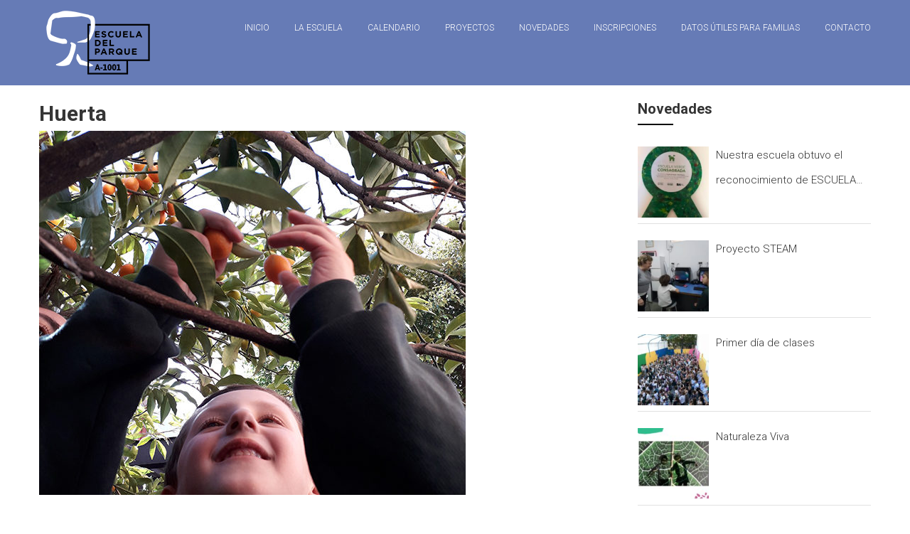

--- FILE ---
content_type: text/html; charset=UTF-8
request_url: https://www.escueladelparque.com.ar/huerta/
body_size: 14117
content:
<!DOCTYPE html>
<html lang="es">
<head>
	<meta charset="UTF-8" />
	<meta name="viewport" content="width=device-width, initial-scale=1">
	<link rel="profile" href="https://gmpg.org/xfn/11" />
	<title>Huerta &#8211; Escuela del Parque</title>
<meta name='robots' content='max-image-preview:large' />
<link rel='dns-prefetch' href='//fonts.googleapis.com' />
<link rel="alternate" type="application/rss+xml" title="Escuela del Parque &raquo; Feed" href="https://www.escueladelparque.com.ar/feed/" />
<link rel="alternate" title="oEmbed (JSON)" type="application/json+oembed" href="https://www.escueladelparque.com.ar/wp-json/oembed/1.0/embed?url=https%3A%2F%2Fwww.escueladelparque.com.ar%2Fhuerta%2F" />
<link rel="alternate" title="oEmbed (XML)" type="text/xml+oembed" href="https://www.escueladelparque.com.ar/wp-json/oembed/1.0/embed?url=https%3A%2F%2Fwww.escueladelparque.com.ar%2Fhuerta%2F&#038;format=xml" />
<style id='wp-img-auto-sizes-contain-inline-css' type='text/css'>
img:is([sizes=auto i],[sizes^="auto," i]){contain-intrinsic-size:3000px 1500px}
/*# sourceURL=wp-img-auto-sizes-contain-inline-css */
</style>
<style id='wp-emoji-styles-inline-css' type='text/css'>

	img.wp-smiley, img.emoji {
		display: inline !important;
		border: none !important;
		box-shadow: none !important;
		height: 1em !important;
		width: 1em !important;
		margin: 0 0.07em !important;
		vertical-align: -0.1em !important;
		background: none !important;
		padding: 0 !important;
	}
/*# sourceURL=wp-emoji-styles-inline-css */
</style>
<style id='wp-block-library-inline-css' type='text/css'>
:root{--wp-block-synced-color:#7a00df;--wp-block-synced-color--rgb:122,0,223;--wp-bound-block-color:var(--wp-block-synced-color);--wp-editor-canvas-background:#ddd;--wp-admin-theme-color:#007cba;--wp-admin-theme-color--rgb:0,124,186;--wp-admin-theme-color-darker-10:#006ba1;--wp-admin-theme-color-darker-10--rgb:0,107,160.5;--wp-admin-theme-color-darker-20:#005a87;--wp-admin-theme-color-darker-20--rgb:0,90,135;--wp-admin-border-width-focus:2px}@media (min-resolution:192dpi){:root{--wp-admin-border-width-focus:1.5px}}.wp-element-button{cursor:pointer}:root .has-very-light-gray-background-color{background-color:#eee}:root .has-very-dark-gray-background-color{background-color:#313131}:root .has-very-light-gray-color{color:#eee}:root .has-very-dark-gray-color{color:#313131}:root .has-vivid-green-cyan-to-vivid-cyan-blue-gradient-background{background:linear-gradient(135deg,#00d084,#0693e3)}:root .has-purple-crush-gradient-background{background:linear-gradient(135deg,#34e2e4,#4721fb 50%,#ab1dfe)}:root .has-hazy-dawn-gradient-background{background:linear-gradient(135deg,#faaca8,#dad0ec)}:root .has-subdued-olive-gradient-background{background:linear-gradient(135deg,#fafae1,#67a671)}:root .has-atomic-cream-gradient-background{background:linear-gradient(135deg,#fdd79a,#004a59)}:root .has-nightshade-gradient-background{background:linear-gradient(135deg,#330968,#31cdcf)}:root .has-midnight-gradient-background{background:linear-gradient(135deg,#020381,#2874fc)}:root{--wp--preset--font-size--normal:16px;--wp--preset--font-size--huge:42px}.has-regular-font-size{font-size:1em}.has-larger-font-size{font-size:2.625em}.has-normal-font-size{font-size:var(--wp--preset--font-size--normal)}.has-huge-font-size{font-size:var(--wp--preset--font-size--huge)}.has-text-align-center{text-align:center}.has-text-align-left{text-align:left}.has-text-align-right{text-align:right}.has-fit-text{white-space:nowrap!important}#end-resizable-editor-section{display:none}.aligncenter{clear:both}.items-justified-left{justify-content:flex-start}.items-justified-center{justify-content:center}.items-justified-right{justify-content:flex-end}.items-justified-space-between{justify-content:space-between}.screen-reader-text{border:0;clip-path:inset(50%);height:1px;margin:-1px;overflow:hidden;padding:0;position:absolute;width:1px;word-wrap:normal!important}.screen-reader-text:focus{background-color:#ddd;clip-path:none;color:#444;display:block;font-size:1em;height:auto;left:5px;line-height:normal;padding:15px 23px 14px;text-decoration:none;top:5px;width:auto;z-index:100000}html :where(.has-border-color){border-style:solid}html :where([style*=border-top-color]){border-top-style:solid}html :where([style*=border-right-color]){border-right-style:solid}html :where([style*=border-bottom-color]){border-bottom-style:solid}html :where([style*=border-left-color]){border-left-style:solid}html :where([style*=border-width]){border-style:solid}html :where([style*=border-top-width]){border-top-style:solid}html :where([style*=border-right-width]){border-right-style:solid}html :where([style*=border-bottom-width]){border-bottom-style:solid}html :where([style*=border-left-width]){border-left-style:solid}html :where(img[class*=wp-image-]){height:auto;max-width:100%}:where(figure){margin:0 0 1em}html :where(.is-position-sticky){--wp-admin--admin-bar--position-offset:var(--wp-admin--admin-bar--height,0px)}@media screen and (max-width:600px){html :where(.is-position-sticky){--wp-admin--admin-bar--position-offset:0px}}

/*# sourceURL=wp-block-library-inline-css */
</style><style id='global-styles-inline-css' type='text/css'>
:root{--wp--preset--aspect-ratio--square: 1;--wp--preset--aspect-ratio--4-3: 4/3;--wp--preset--aspect-ratio--3-4: 3/4;--wp--preset--aspect-ratio--3-2: 3/2;--wp--preset--aspect-ratio--2-3: 2/3;--wp--preset--aspect-ratio--16-9: 16/9;--wp--preset--aspect-ratio--9-16: 9/16;--wp--preset--color--black: #000000;--wp--preset--color--cyan-bluish-gray: #abb8c3;--wp--preset--color--white: #ffffff;--wp--preset--color--pale-pink: #f78da7;--wp--preset--color--vivid-red: #cf2e2e;--wp--preset--color--luminous-vivid-orange: #ff6900;--wp--preset--color--luminous-vivid-amber: #fcb900;--wp--preset--color--light-green-cyan: #7bdcb5;--wp--preset--color--vivid-green-cyan: #00d084;--wp--preset--color--pale-cyan-blue: #8ed1fc;--wp--preset--color--vivid-cyan-blue: #0693e3;--wp--preset--color--vivid-purple: #9b51e0;--wp--preset--gradient--vivid-cyan-blue-to-vivid-purple: linear-gradient(135deg,rgb(6,147,227) 0%,rgb(155,81,224) 100%);--wp--preset--gradient--light-green-cyan-to-vivid-green-cyan: linear-gradient(135deg,rgb(122,220,180) 0%,rgb(0,208,130) 100%);--wp--preset--gradient--luminous-vivid-amber-to-luminous-vivid-orange: linear-gradient(135deg,rgb(252,185,0) 0%,rgb(255,105,0) 100%);--wp--preset--gradient--luminous-vivid-orange-to-vivid-red: linear-gradient(135deg,rgb(255,105,0) 0%,rgb(207,46,46) 100%);--wp--preset--gradient--very-light-gray-to-cyan-bluish-gray: linear-gradient(135deg,rgb(238,238,238) 0%,rgb(169,184,195) 100%);--wp--preset--gradient--cool-to-warm-spectrum: linear-gradient(135deg,rgb(74,234,220) 0%,rgb(151,120,209) 20%,rgb(207,42,186) 40%,rgb(238,44,130) 60%,rgb(251,105,98) 80%,rgb(254,248,76) 100%);--wp--preset--gradient--blush-light-purple: linear-gradient(135deg,rgb(255,206,236) 0%,rgb(152,150,240) 100%);--wp--preset--gradient--blush-bordeaux: linear-gradient(135deg,rgb(254,205,165) 0%,rgb(254,45,45) 50%,rgb(107,0,62) 100%);--wp--preset--gradient--luminous-dusk: linear-gradient(135deg,rgb(255,203,112) 0%,rgb(199,81,192) 50%,rgb(65,88,208) 100%);--wp--preset--gradient--pale-ocean: linear-gradient(135deg,rgb(255,245,203) 0%,rgb(182,227,212) 50%,rgb(51,167,181) 100%);--wp--preset--gradient--electric-grass: linear-gradient(135deg,rgb(202,248,128) 0%,rgb(113,206,126) 100%);--wp--preset--gradient--midnight: linear-gradient(135deg,rgb(2,3,129) 0%,rgb(40,116,252) 100%);--wp--preset--font-size--small: 13px;--wp--preset--font-size--medium: 20px;--wp--preset--font-size--large: 36px;--wp--preset--font-size--x-large: 42px;--wp--preset--spacing--20: 0.44rem;--wp--preset--spacing--30: 0.67rem;--wp--preset--spacing--40: 1rem;--wp--preset--spacing--50: 1.5rem;--wp--preset--spacing--60: 2.25rem;--wp--preset--spacing--70: 3.38rem;--wp--preset--spacing--80: 5.06rem;--wp--preset--shadow--natural: 6px 6px 9px rgba(0, 0, 0, 0.2);--wp--preset--shadow--deep: 12px 12px 50px rgba(0, 0, 0, 0.4);--wp--preset--shadow--sharp: 6px 6px 0px rgba(0, 0, 0, 0.2);--wp--preset--shadow--outlined: 6px 6px 0px -3px rgb(255, 255, 255), 6px 6px rgb(0, 0, 0);--wp--preset--shadow--crisp: 6px 6px 0px rgb(0, 0, 0);}:where(.is-layout-flex){gap: 0.5em;}:where(.is-layout-grid){gap: 0.5em;}body .is-layout-flex{display: flex;}.is-layout-flex{flex-wrap: wrap;align-items: center;}.is-layout-flex > :is(*, div){margin: 0;}body .is-layout-grid{display: grid;}.is-layout-grid > :is(*, div){margin: 0;}:where(.wp-block-columns.is-layout-flex){gap: 2em;}:where(.wp-block-columns.is-layout-grid){gap: 2em;}:where(.wp-block-post-template.is-layout-flex){gap: 1.25em;}:where(.wp-block-post-template.is-layout-grid){gap: 1.25em;}.has-black-color{color: var(--wp--preset--color--black) !important;}.has-cyan-bluish-gray-color{color: var(--wp--preset--color--cyan-bluish-gray) !important;}.has-white-color{color: var(--wp--preset--color--white) !important;}.has-pale-pink-color{color: var(--wp--preset--color--pale-pink) !important;}.has-vivid-red-color{color: var(--wp--preset--color--vivid-red) !important;}.has-luminous-vivid-orange-color{color: var(--wp--preset--color--luminous-vivid-orange) !important;}.has-luminous-vivid-amber-color{color: var(--wp--preset--color--luminous-vivid-amber) !important;}.has-light-green-cyan-color{color: var(--wp--preset--color--light-green-cyan) !important;}.has-vivid-green-cyan-color{color: var(--wp--preset--color--vivid-green-cyan) !important;}.has-pale-cyan-blue-color{color: var(--wp--preset--color--pale-cyan-blue) !important;}.has-vivid-cyan-blue-color{color: var(--wp--preset--color--vivid-cyan-blue) !important;}.has-vivid-purple-color{color: var(--wp--preset--color--vivid-purple) !important;}.has-black-background-color{background-color: var(--wp--preset--color--black) !important;}.has-cyan-bluish-gray-background-color{background-color: var(--wp--preset--color--cyan-bluish-gray) !important;}.has-white-background-color{background-color: var(--wp--preset--color--white) !important;}.has-pale-pink-background-color{background-color: var(--wp--preset--color--pale-pink) !important;}.has-vivid-red-background-color{background-color: var(--wp--preset--color--vivid-red) !important;}.has-luminous-vivid-orange-background-color{background-color: var(--wp--preset--color--luminous-vivid-orange) !important;}.has-luminous-vivid-amber-background-color{background-color: var(--wp--preset--color--luminous-vivid-amber) !important;}.has-light-green-cyan-background-color{background-color: var(--wp--preset--color--light-green-cyan) !important;}.has-vivid-green-cyan-background-color{background-color: var(--wp--preset--color--vivid-green-cyan) !important;}.has-pale-cyan-blue-background-color{background-color: var(--wp--preset--color--pale-cyan-blue) !important;}.has-vivid-cyan-blue-background-color{background-color: var(--wp--preset--color--vivid-cyan-blue) !important;}.has-vivid-purple-background-color{background-color: var(--wp--preset--color--vivid-purple) !important;}.has-black-border-color{border-color: var(--wp--preset--color--black) !important;}.has-cyan-bluish-gray-border-color{border-color: var(--wp--preset--color--cyan-bluish-gray) !important;}.has-white-border-color{border-color: var(--wp--preset--color--white) !important;}.has-pale-pink-border-color{border-color: var(--wp--preset--color--pale-pink) !important;}.has-vivid-red-border-color{border-color: var(--wp--preset--color--vivid-red) !important;}.has-luminous-vivid-orange-border-color{border-color: var(--wp--preset--color--luminous-vivid-orange) !important;}.has-luminous-vivid-amber-border-color{border-color: var(--wp--preset--color--luminous-vivid-amber) !important;}.has-light-green-cyan-border-color{border-color: var(--wp--preset--color--light-green-cyan) !important;}.has-vivid-green-cyan-border-color{border-color: var(--wp--preset--color--vivid-green-cyan) !important;}.has-pale-cyan-blue-border-color{border-color: var(--wp--preset--color--pale-cyan-blue) !important;}.has-vivid-cyan-blue-border-color{border-color: var(--wp--preset--color--vivid-cyan-blue) !important;}.has-vivid-purple-border-color{border-color: var(--wp--preset--color--vivid-purple) !important;}.has-vivid-cyan-blue-to-vivid-purple-gradient-background{background: var(--wp--preset--gradient--vivid-cyan-blue-to-vivid-purple) !important;}.has-light-green-cyan-to-vivid-green-cyan-gradient-background{background: var(--wp--preset--gradient--light-green-cyan-to-vivid-green-cyan) !important;}.has-luminous-vivid-amber-to-luminous-vivid-orange-gradient-background{background: var(--wp--preset--gradient--luminous-vivid-amber-to-luminous-vivid-orange) !important;}.has-luminous-vivid-orange-to-vivid-red-gradient-background{background: var(--wp--preset--gradient--luminous-vivid-orange-to-vivid-red) !important;}.has-very-light-gray-to-cyan-bluish-gray-gradient-background{background: var(--wp--preset--gradient--very-light-gray-to-cyan-bluish-gray) !important;}.has-cool-to-warm-spectrum-gradient-background{background: var(--wp--preset--gradient--cool-to-warm-spectrum) !important;}.has-blush-light-purple-gradient-background{background: var(--wp--preset--gradient--blush-light-purple) !important;}.has-blush-bordeaux-gradient-background{background: var(--wp--preset--gradient--blush-bordeaux) !important;}.has-luminous-dusk-gradient-background{background: var(--wp--preset--gradient--luminous-dusk) !important;}.has-pale-ocean-gradient-background{background: var(--wp--preset--gradient--pale-ocean) !important;}.has-electric-grass-gradient-background{background: var(--wp--preset--gradient--electric-grass) !important;}.has-midnight-gradient-background{background: var(--wp--preset--gradient--midnight) !important;}.has-small-font-size{font-size: var(--wp--preset--font-size--small) !important;}.has-medium-font-size{font-size: var(--wp--preset--font-size--medium) !important;}.has-large-font-size{font-size: var(--wp--preset--font-size--large) !important;}.has-x-large-font-size{font-size: var(--wp--preset--font-size--x-large) !important;}
/*# sourceURL=global-styles-inline-css */
</style>

<style id='classic-theme-styles-inline-css' type='text/css'>
/*! This file is auto-generated */
.wp-block-button__link{color:#fff;background-color:#32373c;border-radius:9999px;box-shadow:none;text-decoration:none;padding:calc(.667em + 2px) calc(1.333em + 2px);font-size:1.125em}.wp-block-file__button{background:#32373c;color:#fff;text-decoration:none}
/*# sourceURL=/wp-includes/css/classic-themes.min.css */
</style>
<link rel='stylesheet' id='contact-form-7-css' href='https://www.escueladelparque.com.ar/core/modules/8516d2654f/includes/css/styles.css' type='text/css' media='all' />
<link rel='stylesheet' id='uaf_client_css-css' href='https://www.escueladelparque.com.ar/storage/useanyfont/uaf.css' type='text/css' media='all' />
<link rel='stylesheet' id='ngg_trigger_buttons-css' href='https://www.escueladelparque.com.ar/core/modules/0bfe0994d2/static/GalleryDisplay/trigger_buttons.css' type='text/css' media='all' />
<link rel='stylesheet' id='fancybox-0-css' href='https://www.escueladelparque.com.ar/core/modules/0bfe0994d2/static/Lightbox/fancybox/jquery.fancybox-1.3.4.css' type='text/css' media='all' />
<link rel='stylesheet' id='fontawesome_v4_shim_style-css' href='https://www.escueladelparque.com.ar/core/modules/0bfe0994d2/static/FontAwesome/css/v4-shims.min.css' type='text/css' media='all' />
<link rel='stylesheet' id='fontawesome-css' href='https://www.escueladelparque.com.ar/core/modules/0bfe0994d2/static/FontAwesome/css/all.min.css' type='text/css' media='all' />
<link rel='stylesheet' id='nextgen_pagination_style-css' href='https://www.escueladelparque.com.ar/core/modules/0bfe0994d2/static/GalleryDisplay/pagination_style.css' type='text/css' media='all' />
<link rel='stylesheet' id='nextgen_basic_thumbnails_style-css' href='https://www.escueladelparque.com.ar/core/modules/0bfe0994d2/static/Thumbnails/nextgen_basic_thumbnails.css' type='text/css' media='all' />
<link rel='stylesheet' id='wppopups-base-css' href='https://www.escueladelparque.com.ar/core/modules/e0cfce6b0a/src/assets/css/wppopups-base.css' type='text/css' media='all' />
<link rel='stylesheet' id='himalayas-google-fonts-css' href='//fonts.googleapis.com/css?family=Crimson+Text%3A700%7CRoboto%3A400%2C700%2C900%2C300&#038;display=swap' type='text/css' media='all' />
<link rel='stylesheet' id='himalayas-fontawesome-css' href='https://www.escueladelparque.com.ar/core/views/be30a6066f/font-awesome/css/font-awesome.min.css' type='text/css' media='all' />
<link rel='stylesheet' id='himalayas-style-css' href='https://www.escueladelparque.com.ar/core/views/be30a6066f/design.css' type='text/css' media='all' />
<link rel='stylesheet' id='himalayas-featured-image-popup-css-css' href='https://www.escueladelparque.com.ar/core/views/be30a6066f/js/magnific-popup/magnific-popup.css' type='text/css' media='all' />
<link rel='stylesheet' id='wpzoom-social-icons-socicon-css' href='https://www.escueladelparque.com.ar/core/modules/55c05ff668/assets/css/wpzoom-socicon.css' type='text/css' media='all' />
<link rel='stylesheet' id='wpzoom-social-icons-genericons-css' href='https://www.escueladelparque.com.ar/core/modules/55c05ff668/assets/css/genericons.css' type='text/css' media='all' />
<link rel='stylesheet' id='wpzoom-social-icons-academicons-css' href='https://www.escueladelparque.com.ar/core/modules/55c05ff668/assets/css/academicons.min.css' type='text/css' media='all' />
<link rel='stylesheet' id='wpzoom-social-icons-font-awesome-3-css' href='https://www.escueladelparque.com.ar/core/modules/55c05ff668/assets/css/font-awesome-3.min.css' type='text/css' media='all' />
<link rel='stylesheet' id='dashicons-css' href='https://www.escueladelparque.com.ar/lib/css/dashicons.min.css' type='text/css' media='all' />
<link rel='stylesheet' id='wpzoom-social-icons-styles-css' href='https://www.escueladelparque.com.ar/core/modules/55c05ff668/assets/css/wpzoom-social-icons-styles.css' type='text/css' media='all' />
<link rel='stylesheet' id='dry_awp_theme_style-css' href='https://www.escueladelparque.com.ar/core/modules/6ce8c7f637/assets/css/awp-columns.css' type='text/css' media='all' />
<style id='dry_awp_theme_style-inline-css' type='text/css'>
@media screen and (max-width: 1024px) {	.csColumn {		clear: both !important;		float: none !important;		text-align: center !important;		margin-left:  10% !important;		margin-right: 10% !important;		width: 80% !important;	}	.csColumnGap {		display: none !important;	}}
/*# sourceURL=dry_awp_theme_style-inline-css */
</style>
<link rel='preload' as='font'  id='wpzoom-social-icons-font-academicons-woff2-css' href='https://www.escueladelparque.com.ar/core/modules/55c05ff668/assets/font/academicons.woff2?v=1.9.2'  type='font/woff2' crossorigin />
<link rel='preload' as='font'  id='wpzoom-social-icons-font-fontawesome-3-woff2-css' href='https://www.escueladelparque.com.ar/core/modules/55c05ff668/assets/font/fontawesome-webfont.woff2?v=4.7.0'  type='font/woff2' crossorigin />
<link rel='preload' as='font'  id='wpzoom-social-icons-font-genericons-woff-css' href='https://www.escueladelparque.com.ar/core/modules/55c05ff668/assets/font/Genericons.woff'  type='font/woff' crossorigin />
<link rel='preload' as='font'  id='wpzoom-social-icons-font-socicon-woff2-css' href='https://www.escueladelparque.com.ar/core/modules/55c05ff668/assets/font/socicon.woff2?v=4.5.4'  type='font/woff2' crossorigin />
<link rel='stylesheet' id='csshero-main-stylesheet-css' href='https://www.escueladelparque.com.ar/storage/2024/07/csshero-static-style-himalayas.css' type='text/css' media='all' />
<script type="text/javascript" src="https://www.escueladelparque.com.ar/lib/js/jquery/jquery.min.js" id="jquery-core-js"></script>
<script type="text/javascript" src="https://www.escueladelparque.com.ar/lib/js/jquery/jquery-migrate.min.js" id="jquery-migrate-js"></script>
<script type="text/javascript" id="photocrati_ajax-js-extra">
/* <![CDATA[ */
var photocrati_ajax = {"url":"https://www.escueladelparque.com.ar/index.php?photocrati_ajax=1","rest_url":"https://www.escueladelparque.com.ar/wp-json/","wp_home_url":"https://www.escueladelparque.com.ar","wp_site_url":"https://www.escueladelparque.com.ar","wp_root_url":"https://www.escueladelparque.com.ar","wp_plugins_url":"https://www.escueladelparque.com.ar/core/plugins","wp_content_url":"https://www.escueladelparque.com.ar/wp-content","wp_includes_url":"https://www.escueladelparque.com.ar/lib/","ngg_param_slug":"nggallery","rest_nonce":"a21f459dbc"};
//# sourceURL=photocrati_ajax-js-extra
/* ]]> */
</script>
<script type="text/javascript" src="https://www.escueladelparque.com.ar/core/modules/0bfe0994d2/static/Legacy/ajax.min.js" id="photocrati_ajax-js"></script>
<script type="text/javascript" src="https://www.escueladelparque.com.ar/core/modules/0bfe0994d2/static/FontAwesome/js/v4-shims.min.js" id="fontawesome_v4_shim-js"></script>
<script type="text/javascript" defer crossorigin="anonymous" data-auto-replace-svg="false" data-keep-original-source="false" data-search-pseudo-elements src="https://www.escueladelparque.com.ar/core/modules/0bfe0994d2/static/FontAwesome/js/all.min.js" id="fontawesome-js"></script>
<script type="text/javascript" src="https://www.escueladelparque.com.ar/core/modules/0bfe0994d2/static/Thumbnails/nextgen_basic_thumbnails.js" id="nextgen_basic_thumbnails_script-js"></script>
<link rel="canonical" href="https://www.escueladelparque.com.ar/huerta/" />
<link rel='shortlink' href='https://www.escueladelparque.com.ar/?p=1470' />
<style>
		#category-posts-3-internal ul {padding: 0;}
#category-posts-3-internal .cat-post-item img {max-width: initial; max-height: initial; margin: initial;}
#category-posts-3-internal .cat-post-author {margin-bottom: 0;}
#category-posts-3-internal .cat-post-thumbnail {margin: 5px 10px 5px 0;}
#category-posts-3-internal .cat-post-item:before {content: ""; clear: both;}
#category-posts-3-internal .cat-post-excerpt-more {display: inline-block;}
#category-posts-3-internal .cat-post-item {list-style: none; margin: 3px 0 10px; padding: 3px 0;}
#category-posts-3-internal .cat-post-current .cat-post-title {font-weight: bold; text-transform: uppercase;}
#category-posts-3-internal [class*=cat-post-tax] {font-size: 0.85em;}
#category-posts-3-internal [class*=cat-post-tax] * {display:inline-block;}
#category-posts-3-internal .cat-post-item:after {content: ""; display: table;	clear: both;}
#category-posts-3-internal .cat-post-item .cat-post-title {overflow: hidden;text-overflow: ellipsis;white-space: initial;display: -webkit-box;-webkit-line-clamp: 2;-webkit-box-orient: vertical;padding-bottom: 0 !important;}
#category-posts-3-internal .cat-post-item:after {content: ""; display: table;	clear: both;}
#category-posts-3-internal .cat-post-thumbnail {display:block; float:left; margin:5px 10px 5px 0;}
#category-posts-3-internal .cat-post-crop {overflow:hidden;display:block;}
#category-posts-3-internal p {margin:5px 0 0 0}
#category-posts-3-internal li > div {margin:5px 0 0 0; clear:both;}
#category-posts-3-internal .dashicons {vertical-align:middle;}
#category-posts-3-internal .cat-post-thumbnail .cat-post-crop img {height: 100px;}
#category-posts-3-internal .cat-post-thumbnail .cat-post-crop img {width: 100px;}
#category-posts-3-internal .cat-post-thumbnail .cat-post-crop img {object-fit: cover; max-width: 100%; display: block;}
#category-posts-3-internal .cat-post-thumbnail .cat-post-crop-not-supported img {width: 100%;}
#category-posts-3-internal .cat-post-thumbnail {max-width:100%;}
#category-posts-3-internal .cat-post-item img {margin: initial;}
#category-posts-3-internal .cat-post-scale img {margin: initial; padding-bottom: 0 !important; -webkit-transition: all 0.3s ease; -moz-transition: all 0.3s ease; -ms-transition: all 0.3s ease; -o-transition: all 0.3s ease; transition: all 0.3s ease;}
#category-posts-3-internal .cat-post-scale:hover img {-webkit-transform: scale(1.1, 1.1); -ms-transform: scale(1.1, 1.1); transform: scale(1.1, 1.1);}
</style>
		
<script async src="https://www.googletagmanager.com/gtag/js?id=UA-68368356-1"></script>
<script>
  window.dataLayer = window.dataLayer || [];
  function gtag(){dataLayer.push(arguments);}
  gtag('js', new Date());

  gtag('config', 'UA-68368356-1');
</script><link rel="icon" href="https://www.escueladelparque.com.ar/storage/2017/11/cropped-icono_escuela-32x32.png" sizes="32x32" />
<link rel="icon" href="https://www.escueladelparque.com.ar/storage/2017/11/cropped-icono_escuela-192x192.png" sizes="192x192" />
<link rel="apple-touch-icon" href="https://www.escueladelparque.com.ar/storage/2017/11/cropped-icono_escuela-180x180.png" />
<meta name="msapplication-TileImage" content="https://www.escueladelparque.com.ar/storage/2017/11/cropped-icono_escuela-270x270.png" />
		<style type="text/css"> .about-btn a:hover,.bttn:hover,.icon-img-wrap:hover,.navigation .nav-links a:hover,.service_icon_class .image-wrap:hover i,.slider-readmore:before,.subscribe-form .subscribe-submit .subscribe-btn,button,input[type=button]:hover,input[type=reset]:hover,input[type=submit]:hover,.contact-form-wrapper input[type=submit],.default-wp-page a:hover,.team-desc-wrapper{background:#000000}a, .cta-text-btn:hover,.blog-readmore:hover, .entry-meta a:hover,.entry-meta > span:hover::before,#content .comments-area article header cite a:hover, #content .comments-area a.comment-edit-link:hover, #content .comments-area a.comment-permalink:hover,.comment .comment-reply-link:hover{color:#000000}.comments-area .comment-author-link span{background-color:#000000}.slider-readmore:hover{border:1px solid #000000}.icon-wrap:hover,.image-wrap:hover,.port-link a:hover{border-color:#000000}.main-title:after,.main-title:before{border-top:2px solid #000000}.blog-view,.port-link a:hover{background:#000000}.port-title-wrapper .port-desc{color:#000000}#top-footer a:hover,.blog-title a:hover,.entry-title a:hover,.footer-nav li a:hover,.footer-social a:hover,.widget ul li a:hover,.widget ul li:hover:before{color:#000000}.scrollup{background-color:#000000}#stick-navigation li.current-one-page-item a,#stick-navigation li:hover a,.blog-hover-link a:hover,.entry-btn .btn:hover{background:#000000}#secondary .widget-title:after,#top-footer .widget-title:after{background:#000000}.widget-tags a:hover,.sub-toggle{background:#000000;border:1px solid #000000}#site-navigation .menu li.current-one-page-item > a,#site-navigation .menu li:hover > a,.about-title a:hover,.caption-title a:hover,.header-wrapper.no-slider #site-navigation .menu li.current-one-page-item > a,.header-wrapper.no-slider #site-navigation .menu li:hover > a,.header-wrapper.no-slider .search-icon:hover,.header-wrapper.stick #site-navigation .menu li.current-one-page-item > a,.header-wrapper.stick #site-navigation .menu li:hover > a,.header-wrapper.stick .search-icon:hover,.scroll-down,.search-icon:hover,.service-title a:hover,.service-read-more:hover,.num-404,blog-readmore:hover{color:#000000}.error{background:#000000}.blog-view:hover,.scrollup:hover,.contact-form-wrapper input[type="submit"]:hover{background:#000000}.blog-view{border-color:#000000}.posted-date span a:hover, .copyright-text a:hover,.contact-content a:hover,.logged-in-as a:hover, .logged-in-as a hover{color:#000000}.widget_call_to_action_block .parallax-overlay,.search-box,.scrollup,.sub-toggle:hover{background-color:rgba(0,0,0, 0.85)}.author-box{border:1px solid #000000}</style>
				<style type="text/css" id="wp-custom-css">
			@media (max-width: 600px) {	
	.slider-wrapper {
	    margin: 80px 0 0;
	}
	.non-transparent .slider-wrapper .bxslider {
	    margin-top: 0;
	}
}
@media (max-width: 480px) {	
	.slider-wrapper {
	    margin: 66px 0 0;
	}
}		</style>
		<link rel='stylesheet' id='joinchat-css' href='https://www.escueladelparque.com.ar/core/modules/f34c9a70dd/public/css/joinchat-btn.min.css' type='text/css' media='all' />
<style id='joinchat-inline-css' type='text/css'>
.joinchat{--ch:142;--cs:70%;--cl:49%;--bw:1}
/*# sourceURL=joinchat-inline-css */
</style>
</head>

<body class="wp-singular post-template-default single single-post postid-1470 single-format-standard wp-custom-logo wp-embed-responsive wp-theme-himalayas stick  non-transparent">


<div id="page" class="hfeed site">
	<a class="skip-link screen-reader-text" href="#content">Saltar al contenido</a>

	
	<header id="masthead" class="site-header clearfix" role="banner">
		<div class="header-wrapper clearfix">
			<div class="tg-container">

				
					<div class="logo">

						<a href="https://www.escueladelparque.com.ar/" class="custom-logo-link" rel="home"><img width="156" height="100" src="https://www.escueladelparque.com.ar/storage/2020/08/cropped-logo_escuela_20-1.png" class="custom-logo" alt="Escuela del Parque" decoding="async" /></a>
					</div> 
								<div id="header-text" class="screen-reader-text">
											<h3 id="site-title">
							<a href="https://www.escueladelparque.com.ar/" title="Escuela del Parque" rel="home">Escuela del Parque</a>
						</h3>
											<p id="site-description">Desde 1992 Haciendo Escuela</p>
									</div>

				<div class="menu-search-wrapper">

					<div class="home-search">

						<div class="search-icon">
							<i class="fa fa-search"> </i>
						</div>

						<div class="search-box">
							<div class="close"> &times;</div>
							<form role="search" method="get" class="searchform" action="https://www.escueladelparque.com.ar/">
	<input type="search" class="search-field" placeholder="Buscar &hellip;" value="" name="s">
	<button type="submit" class="searchsubmit" name="submit" value="Buscar"><i class="fa fa-search"></i></button>
</form>						</div>
					</div> 

					<nav id="site-navigation" class="main-navigation" role="navigation">
						<span class="menu-toggle hide"></span>
						<div class="menu-primary-container"><ul id="menu-main-menu" class="menu"><li id="menu-item-222" class="menu-item menu-item-type-custom menu-item-object-custom menu-item-222"><a href="https://escueladelparque.com.ar/#home">Inicio</a></li>
<li id="menu-item-201" class="menu-item menu-item-type-custom menu-item-object-custom menu-item-has-children menu-item-201"><a href="https://escueladelparque.com.ar/#escuela">La Escuela</a>
<ul class="sub-menu">
	<li id="menu-item-1064" class="menu-item menu-item-type-post_type menu-item-object-page menu-item-1064"><a href="https://www.escueladelparque.com.ar/proyecto-educativo/">Proyecto Educativo</a></li>
	<li id="menu-item-1075" class="menu-item menu-item-type-post_type menu-item-object-page menu-item-1075"><a href="https://www.escueladelparque.com.ar/horario/">Horario</a></li>
	<li id="menu-item-1074" class="menu-item menu-item-type-post_type menu-item-object-page menu-item-1074"><a href="https://www.escueladelparque.com.ar/proceso-de-incorporacion/">Proceso de Incorporación</a></li>
	<li id="menu-item-1738" class="menu-item menu-item-type-custom menu-item-object-custom menu-item-1738"><a href="https://www.escueladelparque.com.ar/actividad-solidaria/">Actividad Solidaria</a></li>
	<li id="menu-item-529" class="menu-item menu-item-type-post_type menu-item-object-page menu-item-529"><a href="https://www.escueladelparque.com.ar/blogosfera-y-wikisfera/">Blogosfera y Wikisfera</a></li>
	<li id="menu-item-530" class="menu-item menu-item-type-post_type menu-item-object-page menu-item-530"><a href="https://www.escueladelparque.com.ar/estamos-en-el-portal-de-la-conae/">Estamos en el portal de la CONAE!</a></li>
</ul>
</li>
<li id="menu-item-202" class="menu-item menu-item-type-custom menu-item-object-custom menu-item-202"><a href="https://escueladelparque.com.ar/#calendario">Calendario</a></li>
<li id="menu-item-209" class="menu-item menu-item-type-custom menu-item-object-custom menu-item-has-children menu-item-209"><a href="https://escueladelparque.com.ar/#proyectos">Proyectos</a>
<ul class="sub-menu">
	<li id="menu-item-1641" class="menu-item menu-item-type-custom menu-item-object-custom menu-item-1641"><a href="https://escueladelparque.com.ar/#distancia">EDP A DISTANCIA 2020</a></li>
</ul>
</li>
<li id="menu-item-203" class="menu-item menu-item-type-custom menu-item-object-custom menu-item-203"><a href="https://escueladelparque.com.ar/#novedades">Novedades</a></li>
<li id="menu-item-443" class="menu-item menu-item-type-post_type menu-item-object-page menu-item-443"><a href="https://www.escueladelparque.com.ar/inscripciones/">Inscripciones</a></li>
<li id="menu-item-438" class="menu-item menu-item-type-custom menu-item-object-custom menu-item-has-children menu-item-438"><a href="#">Datos útiles para familias</a>
<ul class="sub-menu">
	<li id="menu-item-1917" class="menu-item menu-item-type-post_type menu-item-object-page menu-item-has-children menu-item-1917"><a href="https://www.escueladelparque.com.ar/materiales-2026/">Materiales 2026</a>
	<ul class="sub-menu">
		<li id="menu-item-1918" class="menu-item menu-item-type-post_type menu-item-object-page menu-item-1918"><a href="https://www.escueladelparque.com.ar/materiales-1o-grado/">1º Grado</a></li>
		<li id="menu-item-1919" class="menu-item menu-item-type-post_type menu-item-object-page menu-item-1919"><a href="https://www.escueladelparque.com.ar/materiales-2o-grado/">2º Grado</a></li>
		<li id="menu-item-1920" class="menu-item menu-item-type-post_type menu-item-object-page menu-item-1920"><a href="https://www.escueladelparque.com.ar/materiales-3o-grado/">3º Grado</a></li>
		<li id="menu-item-1921" class="menu-item menu-item-type-post_type menu-item-object-page menu-item-1921"><a href="https://www.escueladelparque.com.ar/materiales-4o-grado/">4º Grado</a></li>
		<li id="menu-item-1922" class="menu-item menu-item-type-post_type menu-item-object-page menu-item-1922"><a href="https://www.escueladelparque.com.ar/materiales-5o-grado/">5º Grado</a></li>
		<li id="menu-item-1923" class="menu-item menu-item-type-post_type menu-item-object-page menu-item-1923"><a href="https://www.escueladelparque.com.ar/materiales-6o-grado/">6º Grado</a></li>
		<li id="menu-item-1924" class="menu-item menu-item-type-post_type menu-item-object-page menu-item-1924"><a href="https://www.escueladelparque.com.ar/materiales-7o-grado/">7º Grado</a></li>
	</ul>
</li>
	<li id="menu-item-441" class="menu-item menu-item-type-post_type menu-item-object-page menu-item-441"><a href="https://www.escueladelparque.com.ar/almuerzos/">Almuerzos</a></li>
	<li id="menu-item-440" class="menu-item menu-item-type-post_type menu-item-object-page menu-item-440"><a href="https://www.escueladelparque.com.ar/uniforme/">Uniforme</a></li>
	<li id="menu-item-2356" class="menu-item menu-item-type-custom menu-item-object-custom menu-item-2356"><a target="_blank" href="https://www.escueladelparque.com.ar/storage/2025/02/autorizaciones-edp_20250218_140422_0000.pdf">Modelo de Autorización</a></li>
</ul>
</li>
<li id="menu-item-210" class="menu-item menu-item-type-custom menu-item-object-custom menu-item-has-children menu-item-210"><a href="https://escueladelparque.com.ar/#contacto">Contacto</a>
<ul class="sub-menu">
	<li id="menu-item-2073" class="menu-item menu-item-type-custom menu-item-object-custom menu-item-2073"><a target="_blank" href="https://www.instagram.com/escueladelparquecaba/">Visita nuestro Instagram</a></li>
	<li id="menu-item-531" class="menu-item menu-item-type-post_type menu-item-object-page menu-item-531"><a href="https://www.escueladelparque.com.ar/trabaja-con-nosotros/">Trabaja con nosotros</a></li>
	<li id="menu-item-528" class="menu-item menu-item-type-post_type menu-item-object-page menu-item-528"><a href="https://www.escueladelparque.com.ar/ex-alumnos/">Ex Alumnos</a></li>
	<li id="menu-item-1293" class="menu-item menu-item-type-post_type menu-item-object-page menu-item-1293"><a href="https://www.escueladelparque.com.ar/egresados/">Egresados</a></li>
</ul>
</li>
</ul></div>					</nav> 
				</div> 
			</div>
		</div>

		
			</header>

		
	
	<div id="content" class="site-content">
		<main id="main" class="clearfix right_sidebar">
			<div class="tg-container">

				<div id="primary">

					<div id="content-2">
						
<article id="post-1470" class="post-1470 post type-post status-publish format-standard has-post-thumbnail hentry category-novedades">
   <h1 class="entry-title">Huerta</h1><div class="entry-meta"><span class="posted-on"><a href="https://www.escueladelparque.com.ar/huerta/" title="4:41 pm" rel="bookmark"> <time class="entry-date published" datetime="2019-10-09T16:41:10+00:00">9 octubre, 2019</time><time class="updated" datetime="2019-10-10T00:20:17+00:00">10 octubre, 2019</time></a></span>
			<span class="byline author vcard"><a href="https://www.escueladelparque.com.ar/writer/c0020192/" title="c0020192">c0020192</a></span>

							<span class="cat-links"><a href="https://www.escueladelparque.com.ar/category/novedades/" rel="category tag">Novedades</a></span>
				</div>	         <div class="entry-thumbnail">
         <img width="600" height="512" src="https://www.escueladelparque.com.ar/storage/2019/10/primera-1-600x512.jpg" class="attachment-himalayas-featured-post size-himalayas-featured-post wp-post-image" alt="Huerta" title="Huerta" decoding="async" fetchpriority="high" />
         <div class="blog-hover-effect">
            <div class="blog-hover-link">
               <a class="image-popup" href="https://www.escueladelparque.com.ar/storage/2019/10/primera-1.jpg" class="blog-link blog-img-zoom"> <i class="fa fa-search-plus"> </i> </a>
            </div>
         </div>
      </div>
   
   <div class="entry-content">
      <p>Como parte del proyecto anual de trabajo en la huerta, los chicos y chicas de primer grado, estuvieron observando los cambios a lo largo del tiempo en los árboles de la escuela. Los cuidaron, preservando el buen estado de la tierra y regándolos. Finalmente pudieron cosechar y disfrutar de sus deliciosos frutos preparando brochettes cítricos con las naranjas y los quinotos.</p>

<div
	class="ngg-galleryoverview default-view
	 ngg-ajax-pagination-none	"
	id="ngg-gallery-84676bd4f79f6947b1cd7ee7bd94ddbe-1">

		
				<div id="ngg-image-0" class="ngg-gallery-thumbnail-box
											"
			>
						<div class="ngg-gallery-thumbnail">
			<a href="https://www.escueladelparque.com.ar/core/gallery/huerta/01.jpg"
				title=""
				data-src="https://www.escueladelparque.com.ar/core/gallery/huerta/01.jpg"
				data-thumbnail="https://www.escueladelparque.com.ar/core/gallery/huerta/thumbs/thumbs_01.jpg"
				data-image-id="228"
				data-title="01"
				data-description=""
				data-image-slug="01-1"
				class="ngg-fancybox" rel="84676bd4f79f6947b1cd7ee7bd94ddbe">
				<img
					title="01"
					alt="01"
					src="https://www.escueladelparque.com.ar/core/gallery/huerta/thumbs/thumbs_01.jpg"
					width="240"
					height="160"
					style="max-width:100%;"
				/>
			</a>
		</div>
							</div>
			
				<div id="ngg-image-1" class="ngg-gallery-thumbnail-box
											"
			>
						<div class="ngg-gallery-thumbnail">
			<a href="https://www.escueladelparque.com.ar/core/gallery/huerta/02b.jpg"
				title=""
				data-src="https://www.escueladelparque.com.ar/core/gallery/huerta/02b.jpg"
				data-thumbnail="https://www.escueladelparque.com.ar/core/gallery/huerta/thumbs/thumbs_02b.jpg"
				data-image-id="254"
				data-title="02b"
				data-description=""
				data-image-slug="02b"
				class="ngg-fancybox" rel="84676bd4f79f6947b1cd7ee7bd94ddbe">
				<img
					title="02b"
					alt="02b"
					src="https://www.escueladelparque.com.ar/core/gallery/huerta/thumbs/thumbs_02b.jpg"
					width="240"
					height="160"
					style="max-width:100%;"
				/>
			</a>
		</div>
							</div>
			
				<div id="ngg-image-2" class="ngg-gallery-thumbnail-box
											"
			>
						<div class="ngg-gallery-thumbnail">
			<a href="https://www.escueladelparque.com.ar/core/gallery/huerta/03.jpg"
				title=""
				data-src="https://www.escueladelparque.com.ar/core/gallery/huerta/03.jpg"
				data-thumbnail="https://www.escueladelparque.com.ar/core/gallery/huerta/thumbs/thumbs_03.jpg"
				data-image-id="230"
				data-title="03"
				data-description=""
				data-image-slug="03-1"
				class="ngg-fancybox" rel="84676bd4f79f6947b1cd7ee7bd94ddbe">
				<img
					title="03"
					alt="03"
					src="https://www.escueladelparque.com.ar/core/gallery/huerta/thumbs/thumbs_03.jpg"
					width="240"
					height="160"
					style="max-width:100%;"
				/>
			</a>
		</div>
							</div>
			
				<div id="ngg-image-3" class="ngg-gallery-thumbnail-box
											"
			>
						<div class="ngg-gallery-thumbnail">
			<a href="https://www.escueladelparque.com.ar/core/gallery/huerta/04.jpg"
				title=""
				data-src="https://www.escueladelparque.com.ar/core/gallery/huerta/04.jpg"
				data-thumbnail="https://www.escueladelparque.com.ar/core/gallery/huerta/thumbs/thumbs_04.jpg"
				data-image-id="231"
				data-title="04"
				data-description=""
				data-image-slug="04-1"
				class="ngg-fancybox" rel="84676bd4f79f6947b1cd7ee7bd94ddbe">
				<img
					title="04"
					alt="04"
					src="https://www.escueladelparque.com.ar/core/gallery/huerta/thumbs/thumbs_04.jpg"
					width="240"
					height="160"
					style="max-width:100%;"
				/>
			</a>
		</div>
							</div>
			
				<div id="ngg-image-4" class="ngg-gallery-thumbnail-box
											"
			>
						<div class="ngg-gallery-thumbnail">
			<a href="https://www.escueladelparque.com.ar/core/gallery/huerta/05.jpg"
				title=""
				data-src="https://www.escueladelparque.com.ar/core/gallery/huerta/05.jpg"
				data-thumbnail="https://www.escueladelparque.com.ar/core/gallery/huerta/thumbs/thumbs_05.jpg"
				data-image-id="232"
				data-title="05"
				data-description=""
				data-image-slug="05-1"
				class="ngg-fancybox" rel="84676bd4f79f6947b1cd7ee7bd94ddbe">
				<img
					title="05"
					alt="05"
					src="https://www.escueladelparque.com.ar/core/gallery/huerta/thumbs/thumbs_05.jpg"
					width="240"
					height="160"
					style="max-width:100%;"
				/>
			</a>
		</div>
							</div>
			
				<div id="ngg-image-5" class="ngg-gallery-thumbnail-box
											"
			>
						<div class="ngg-gallery-thumbnail">
			<a href="https://www.escueladelparque.com.ar/core/gallery/huerta/06.jpg"
				title=""
				data-src="https://www.escueladelparque.com.ar/core/gallery/huerta/06.jpg"
				data-thumbnail="https://www.escueladelparque.com.ar/core/gallery/huerta/thumbs/thumbs_06.jpg"
				data-image-id="233"
				data-title="06"
				data-description=""
				data-image-slug="06-1"
				class="ngg-fancybox" rel="84676bd4f79f6947b1cd7ee7bd94ddbe">
				<img
					title="06"
					alt="06"
					src="https://www.escueladelparque.com.ar/core/gallery/huerta/thumbs/thumbs_06.jpg"
					width="240"
					height="160"
					style="max-width:100%;"
				/>
			</a>
		</div>
							</div>
			
				<div id="ngg-image-6" class="ngg-gallery-thumbnail-box
											"
			>
						<div class="ngg-gallery-thumbnail">
			<a href="https://www.escueladelparque.com.ar/core/gallery/huerta/07.jpg"
				title=""
				data-src="https://www.escueladelparque.com.ar/core/gallery/huerta/07.jpg"
				data-thumbnail="https://www.escueladelparque.com.ar/core/gallery/huerta/thumbs/thumbs_07.jpg"
				data-image-id="234"
				data-title="07"
				data-description=""
				data-image-slug="07"
				class="ngg-fancybox" rel="84676bd4f79f6947b1cd7ee7bd94ddbe">
				<img
					title="07"
					alt="07"
					src="https://www.escueladelparque.com.ar/core/gallery/huerta/thumbs/thumbs_07.jpg"
					width="240"
					height="160"
					style="max-width:100%;"
				/>
			</a>
		</div>
							</div>
			
				<div id="ngg-image-7" class="ngg-gallery-thumbnail-box
											"
			>
						<div class="ngg-gallery-thumbnail">
			<a href="https://www.escueladelparque.com.ar/core/gallery/huerta/08.jpg"
				title=""
				data-src="https://www.escueladelparque.com.ar/core/gallery/huerta/08.jpg"
				data-thumbnail="https://www.escueladelparque.com.ar/core/gallery/huerta/thumbs/thumbs_08.jpg"
				data-image-id="235"
				data-title="08"
				data-description=""
				data-image-slug="08"
				class="ngg-fancybox" rel="84676bd4f79f6947b1cd7ee7bd94ddbe">
				<img
					title="08"
					alt="08"
					src="https://www.escueladelparque.com.ar/core/gallery/huerta/thumbs/thumbs_08.jpg"
					width="240"
					height="160"
					style="max-width:100%;"
				/>
			</a>
		</div>
							</div>
			
				<div id="ngg-image-8" class="ngg-gallery-thumbnail-box
											"
			>
						<div class="ngg-gallery-thumbnail">
			<a href="https://www.escueladelparque.com.ar/core/gallery/huerta/primera.jpg"
				title=""
				data-src="https://www.escueladelparque.com.ar/core/gallery/huerta/primera.jpg"
				data-thumbnail="https://www.escueladelparque.com.ar/core/gallery/huerta/thumbs/thumbs_primera.jpg"
				data-image-id="236"
				data-title="primera"
				data-description=""
				data-image-slug="primera-1"
				class="ngg-fancybox" rel="84676bd4f79f6947b1cd7ee7bd94ddbe">
				<img
					title="primera"
					alt="primera"
					src="https://www.escueladelparque.com.ar/core/gallery/huerta/thumbs/thumbs_primera.jpg"
					width="240"
					height="160"
					style="max-width:100%;"
				/>
			</a>
		</div>
							</div>
			
	
	<br style="clear: both" />

		<div class="slideshowlink">
		<a href='https://www.escueladelparque.com.ar/huerta/nggallery/slideshow'>[Mostrar presentación de diapositivas]</a>

	</div>
	
		
		<div class='ngg-clear'></div>	</div>

   </div>

   </article>
					</div>

					
		<ul class="default-wp-page clearfix">
			<li class="previous"><a href="https://www.escueladelparque.com.ar/esi/" rel="prev"><span class="meta-nav">&larr;</span> ESI</a></li>
			<li class="next"><a href="https://www.escueladelparque.com.ar/cuando-lo-virtual-se-vuelve-realidad/" rel="next">Cuando lo virtual se vuelve realidad <span class="meta-nav">&rarr;</span></a></li>
		</ul>
	
					
					
									</div>

				
<div id="secondary">
	
		<aside id="category-posts-3" class="widget cat-post-widget clearfix"><h4 class="widget-title"><span>Novedades</span></h4><ul id="category-posts-3-internal" class="category-posts-internal">
<li class='cat-post-item'><div><a class="cat-post-thumbnail cat-post-scale" href="https://www.escueladelparque.com.ar/nuestra-escuela-obtuvo-el-reconocimiento-de-escuela-consagrada-que-otorga-el-programa-escuelas-verdes/" title="Nuestra escuela obtuvo el reconocimiento de ESCUELA CONSAGRADA que otorga el programa  ESCUELAS VERDES."><span class="cat-post-crop cat-post-format cat-post-format-standard"><img width="100" height="100" src="https://www.escueladelparque.com.ar/storage/2023/11/verde-150x150.jpg" class="attachment-thumbnail size-thumbnail wp-post-image" alt="" data-cat-posts-width="100" data-cat-posts-height="100" loading="lazy" /></span></a><a class="cat-post-title" href="https://www.escueladelparque.com.ar/nuestra-escuela-obtuvo-el-reconocimiento-de-escuela-consagrada-que-otorga-el-programa-escuelas-verdes/" rel="bookmark">Nuestra escuela obtuvo el reconocimiento de ESCUELA CONSAGRADA que otorga el programa  ESCUELAS VERDES.</a></div></li><li class='cat-post-item'><div><a class="cat-post-thumbnail cat-post-scale" href="https://www.escueladelparque.com.ar/proyecto-steam/" title="Proyecto STEAM"><span class="cat-post-crop cat-post-format cat-post-format-standard"><img width="100" height="100" src="https://www.escueladelparque.com.ar/storage/2023/05/WhatsApp-Image-2023-05-24-at-19.05.32-150x150.jpeg" class="attachment-thumbnail size-thumbnail wp-post-image" alt="" data-cat-posts-width="100" data-cat-posts-height="100" loading="lazy" /></span></a><a class="cat-post-title" href="https://www.escueladelparque.com.ar/proyecto-steam/" rel="bookmark">Proyecto STEAM</a></div></li><li class='cat-post-item'><div><a class="cat-post-thumbnail cat-post-scale" href="https://www.escueladelparque.com.ar/primer-dia-de-clases/" title="Primer día de clases"><span class="cat-post-crop cat-post-format cat-post-format-standard"><img width="100" height="100" src="https://www.escueladelparque.com.ar/storage/2023/02/WhatsApp-Image-2023-02-27-at-09.16.40-150x150.jpeg" class="attachment-thumbnail size-thumbnail wp-post-image" alt="" data-cat-posts-width="100" data-cat-posts-height="100" loading="lazy" /></span></a><a class="cat-post-title" href="https://www.escueladelparque.com.ar/primer-dia-de-clases/" rel="bookmark">Primer día de clases</a></div></li><li class='cat-post-item'><div><a class="cat-post-thumbnail cat-post-scale" href="https://www.escueladelparque.com.ar/2128-2/" title="Naturaleza Viva"><span class="cat-post-crop cat-post-format cat-post-format-standard"><img width="100" height="100" src="https://www.escueladelparque.com.ar/storage/2022/12/VideoCapture_20221223-172456-150x150.jpg" class="attachment-thumbnail size-thumbnail wp-post-image" alt="" data-cat-posts-width="100" data-cat-posts-height="100" loading="lazy" /></span></a><a class="cat-post-title" href="https://www.escueladelparque.com.ar/2128-2/" rel="bookmark">Naturaleza Viva</a></div></li><li class='cat-post-item'><div><a class="cat-post-thumbnail cat-post-scale" href="https://www.escueladelparque.com.ar/reconocimiento-escuelas-verdes/" title="Reconocimiento Escuelas Verdes"><span class="cat-post-crop cat-post-format cat-post-format-standard"><img width="100" height="100" src="https://www.escueladelparque.com.ar/storage/2022/10/WhatsApp-Image-2022-10-19-at-15.52.46-150x150.jpeg" class="attachment-thumbnail size-thumbnail wp-post-image" alt="" data-cat-posts-width="100" data-cat-posts-height="100" loading="lazy" /></span></a><a class="cat-post-title" href="https://www.escueladelparque.com.ar/reconocimiento-escuelas-verdes/" rel="bookmark">Reconocimiento Escuelas Verdes</a></div></li><li class='cat-post-item'><div><a class="cat-post-thumbnail cat-post-scale" href="https://www.escueladelparque.com.ar/manos-solidarias/" title="Manos solidarias"><span class="cat-post-crop cat-post-format cat-post-format-standard"><img width="100" height="100" src="https://www.escueladelparque.com.ar/storage/2022/04/COLLAGE-2-150x150.jpg" class="attachment-thumbnail size-thumbnail wp-post-image" alt="" data-cat-posts-width="100" data-cat-posts-height="100" loading="lazy" /></span></a><a class="cat-post-title" href="https://www.escueladelparque.com.ar/manos-solidarias/" rel="bookmark">Manos solidarias</a></div></li></ul>
</aside>
	</div>			</div>
		</main>
	</div>

	

<footer id="colophon" class="footer-with-widget footer-layout-one">
	

	<div id="bottom-footer">
		<div class="tg-container">

			
			<div class="footer-nav">
							</div>
		</div>
	</div>
</footer>
<a href="#" class="scrollup"><i class="fa fa-angle-up"> </i> </a>

</div> 
<script type="speculationrules">
{"prefetch":[{"source":"document","where":{"and":[{"href_matches":"/*"},{"not":{"href_matches":["/wp-content/uploads/*","/wp-content/*","/wp-content/plugins/*","/wp-content/themes/himalayas/*","/*\\?(.+)"]}},{"not":{"selector_matches":"a[rel~=\"nofollow\"]"}},{"not":{"selector_matches":".no-prefetch, .no-prefetch a"}}]},"eagerness":"conservative"}]}
</script>
<div class="wppopups-whole" style="display: none"></div>
<div class="joinchat joinchat--left joinchat--btn" data-settings='{"telephone":"5491169216589","mobile_only":false,"button_delay":3,"whatsapp_web":true,"qr":false,"message_views":2,"message_delay":10,"message_badge":false,"message_send":"Buenos días. Me gustaría recibir información sobre las inscripciones para el próximo ciclo lectivo.","message_hash":""}' hidden aria-hidden="false">
	<div class="joinchat__button" role="button" tabindex="0" aria-label="Contactar por WhatsApp">
							</div>
			</div>
<script type="text/javascript" src="https://www.escueladelparque.com.ar/lib/js/dist/hooks.min.js" id="wp-hooks-js"></script>
<script type="text/javascript" id="wppopups-js-extra">
/* <![CDATA[ */
var wppopups_vars = {"is_admin":"","ajax_url":"https://www.escueladelparque.com.ar/wp-admin/admin-ajax.php","pid":"1470","is_front_page":"","is_blog_page":"","is_category":"","site_url":"https://www.escueladelparque.com.ar","is_archive":"","is_search":"","is_singular":"1","is_preview":"","facebook":"","twitter":"","val_required":"This field is required.","val_url":"Please enter a valid URL.","val_email":"Please enter a valid email address.","val_number":"Please enter a valid number.","val_checklimit":"You have exceeded the number of allowed selections: {#}.","val_limit_characters":"{count} of {limit} max characters.","val_limit_words":"{count} of {limit} max words.","disable_form_reopen":"__return_false"};
//# sourceURL=wppopups-js-extra
/* ]]> */
</script>
<script type="text/javascript" src="https://www.escueladelparque.com.ar/core/modules/e0cfce6b0a/src/assets/js/wppopups.js" id="wppopups-js"></script>
<script type="text/javascript" src="https://www.escueladelparque.com.ar/lib/js/dist/i18n.min.js" id="wp-i18n-js"></script>
<script type="text/javascript" id="wp-i18n-js-after">
/* <![CDATA[ */
wp.i18n.setLocaleData( { 'text direction\u0004ltr': [ 'ltr' ] } );
//# sourceURL=wp-i18n-js-after
/* ]]> */
</script>
<script type="text/javascript" src="https://www.escueladelparque.com.ar/core/modules/8516d2654f/includes/swv/js/index.js" id="swv-js"></script>
<script type="text/javascript" id="contact-form-7-js-translations">
/* <![CDATA[ */
( function( domain, translations ) {
	var localeData = translations.locale_data[ domain ] || translations.locale_data.messages;
	localeData[""].domain = domain;
	wp.i18n.setLocaleData( localeData, domain );
} )( "contact-form-7", {"translation-revision-date":"2025-12-01 15:45:40+0000","generator":"GlotPress\/4.0.3","domain":"messages","locale_data":{"messages":{"":{"domain":"messages","plural-forms":"nplurals=2; plural=n != 1;","lang":"es"},"This contact form is placed in the wrong place.":["Este formulario de contacto est\u00e1 situado en el lugar incorrecto."],"Error:":["Error:"]}},"comment":{"reference":"includes\/js\/index.js"}} );
//# sourceURL=contact-form-7-js-translations
/* ]]> */
</script>
<script type="text/javascript" id="contact-form-7-js-before">
/* <![CDATA[ */
var wpcf7 = {
    "api": {
        "root": "https:\/\/www.escueladelparque.com.ar\/wp-json\/",
        "namespace": "contact-form-7\/v1"
    }
};
//# sourceURL=contact-form-7-js-before
/* ]]> */
</script>
<script type="text/javascript" src="https://www.escueladelparque.com.ar/core/modules/8516d2654f/includes/js/index.js" id="contact-form-7-js"></script>
<script type="text/javascript" id="ngg_common-js-extra">
/* <![CDATA[ */

var galleries = {};
galleries.gallery_84676bd4f79f6947b1cd7ee7bd94ddbe = {"__defaults_set":null,"ID":"84676bd4f79f6947b1cd7ee7bd94ddbe","album_ids":[],"container_ids":["23"],"display":null,"display_settings":{"display_view":"default-view.php","images_per_page":"20","number_of_columns":0,"thumbnail_width":240,"thumbnail_height":160,"show_all_in_lightbox":0,"ajax_pagination":0,"use_imagebrowser_effect":0,"template":"","display_no_images_error":1,"disable_pagination":0,"show_slideshow_link":1,"slideshow_link_text":"[Mostrar presentaci\u00f3n de diapositivas]","override_thumbnail_settings":0,"thumbnail_quality":"100","thumbnail_crop":"0","thumbnail_watermark":0,"ngg_triggers_display":"never","use_lightbox_effect":true},"display_type":"photocrati-nextgen_basic_thumbnails","effect_code":null,"entity_ids":[],"excluded_container_ids":[],"exclusions":[],"gallery_ids":[],"id":"84676bd4f79f6947b1cd7ee7bd94ddbe","ids":null,"image_ids":[],"images_list_count":null,"inner_content":null,"is_album_gallery":null,"maximum_entity_count":500,"order_by":"sortorder","order_direction":"ASC","returns":"included","skip_excluding_globally_excluded_images":null,"slug":null,"sortorder":[],"source":"galleries","src":null,"tag_ids":[],"tagcloud":false,"transient_id":null};
galleries.gallery_84676bd4f79f6947b1cd7ee7bd94ddbe.wordpress_page_root = "https:\/\/www.escueladelparque.com.ar\/huerta\/";
var nextgen_lightbox_settings = {"static_path":"https:\/\/www.escueladelparque.com.ar\/core\/modules\/0bfe0994d2\/static\/Lightbox\/{placeholder}","context":"nextgen_images"};
//# sourceURL=ngg_common-js-extra
/* ]]> */
</script>
<script type="text/javascript" src="https://www.escueladelparque.com.ar/core/modules/0bfe0994d2/static/GalleryDisplay/common.js" id="ngg_common-js"></script>
<script type="text/javascript" id="ngg_common-js-after">
/* <![CDATA[ */
            var nggLastTimeoutVal = 1000;

            var nggRetryFailedImage = function(img) {
                setTimeout(function(){
                    img.src = img.src;
                }, nggLastTimeoutVal);

                nggLastTimeoutVal += 500;
            }
//# sourceURL=ngg_common-js-after
/* ]]> */
</script>
<script type="text/javascript" src="https://www.escueladelparque.com.ar/core/modules/0bfe0994d2/static/Lightbox/lightbox_context.js" id="ngg_lightbox_context-js"></script>
<script type="text/javascript" src="https://www.escueladelparque.com.ar/core/modules/0bfe0994d2/static/Lightbox/fancybox/jquery.easing-1.3.pack.js" id="fancybox-0-js"></script>
<script type="text/javascript" src="https://www.escueladelparque.com.ar/core/modules/0bfe0994d2/static/Lightbox/fancybox/jquery.fancybox-1.3.4.pack.js" id="fancybox-1-js"></script>
<script type="text/javascript" src="https://www.escueladelparque.com.ar/core/modules/0bfe0994d2/static/Lightbox/fancybox/nextgen_fancybox_init.js" id="fancybox-2-js"></script>
<script type="text/javascript" src="https://www.escueladelparque.com.ar/core/views/be30a6066f/js/jquery.nav.js" id="himalayas-onepagenav-js"></script>
<script type="text/javascript" src="https://www.escueladelparque.com.ar/core/views/be30a6066f/js/jarallax/jarallax.min.js" id="jarallax-js"></script>
<script type="text/javascript" src="https://www.escueladelparque.com.ar/core/views/be30a6066f/js/magnific-popup/jquery.magnific-popup.min.js" id="himalayas-featured-image-popup-js"></script>
<script type="text/javascript" src="https://www.escueladelparque.com.ar/core/views/be30a6066f/js/skip-link-focus-fix.js" id="himalayas-skip-link-focus-fix-js"></script>
<script type="text/javascript" src="https://www.escueladelparque.com.ar/core/views/be30a6066f/js/himalayas.js" id="himalayas-custom-js"></script>
<script type="text/javascript" src="https://www.escueladelparque.com.ar/core/modules/55c05ff668/assets/js/social-icons-widget-frontend.js" id="zoom-social-icons-widget-frontend-js"></script>
<script type="text/javascript" src="https://www.escueladelparque.com.ar/core/modules/f34c9a70dd/public/js/joinchat.min.js" id="joinchat-js" defer="defer" data-wp-strategy="defer" fetchpriority="low"></script>
<script id="wp-emoji-settings" type="application/json">
{"baseUrl":"https://s.w.org/images/core/emoji/17.0.2/72x72/","ext":".png","svgUrl":"https://s.w.org/images/core/emoji/17.0.2/svg/","svgExt":".svg","source":{"concatemoji":"https://www.escueladelparque.com.ar/lib/js/wp-emoji-release.min.js"}}
</script>
<script type="module">
/* <![CDATA[ */
/*! This file is auto-generated */
const a=JSON.parse(document.getElementById("wp-emoji-settings").textContent),o=(window._wpemojiSettings=a,"wpEmojiSettingsSupports"),s=["flag","emoji"];function i(e){try{var t={supportTests:e,timestamp:(new Date).valueOf()};sessionStorage.setItem(o,JSON.stringify(t))}catch(e){}}function c(e,t,n){e.clearRect(0,0,e.canvas.width,e.canvas.height),e.fillText(t,0,0);t=new Uint32Array(e.getImageData(0,0,e.canvas.width,e.canvas.height).data);e.clearRect(0,0,e.canvas.width,e.canvas.height),e.fillText(n,0,0);const a=new Uint32Array(e.getImageData(0,0,e.canvas.width,e.canvas.height).data);return t.every((e,t)=>e===a[t])}function p(e,t){e.clearRect(0,0,e.canvas.width,e.canvas.height),e.fillText(t,0,0);var n=e.getImageData(16,16,1,1);for(let e=0;e<n.data.length;e++)if(0!==n.data[e])return!1;return!0}function u(e,t,n,a){switch(t){case"flag":return n(e,"\ud83c\udff3\ufe0f\u200d\u26a7\ufe0f","\ud83c\udff3\ufe0f\u200b\u26a7\ufe0f")?!1:!n(e,"\ud83c\udde8\ud83c\uddf6","\ud83c\udde8\u200b\ud83c\uddf6")&&!n(e,"\ud83c\udff4\udb40\udc67\udb40\udc62\udb40\udc65\udb40\udc6e\udb40\udc67\udb40\udc7f","\ud83c\udff4\u200b\udb40\udc67\u200b\udb40\udc62\u200b\udb40\udc65\u200b\udb40\udc6e\u200b\udb40\udc67\u200b\udb40\udc7f");case"emoji":return!a(e,"\ud83e\u1fac8")}return!1}function f(e,t,n,a){let r;const o=(r="undefined"!=typeof WorkerGlobalScope&&self instanceof WorkerGlobalScope?new OffscreenCanvas(300,150):document.createElement("canvas")).getContext("2d",{willReadFrequently:!0}),s=(o.textBaseline="top",o.font="600 32px Arial",{});return e.forEach(e=>{s[e]=t(o,e,n,a)}),s}function r(e){var t=document.createElement("script");t.src=e,t.defer=!0,document.head.appendChild(t)}a.supports={everything:!0,everythingExceptFlag:!0},new Promise(t=>{let n=function(){try{var e=JSON.parse(sessionStorage.getItem(o));if("object"==typeof e&&"number"==typeof e.timestamp&&(new Date).valueOf()<e.timestamp+604800&&"object"==typeof e.supportTests)return e.supportTests}catch(e){}return null}();if(!n){if("undefined"!=typeof Worker&&"undefined"!=typeof OffscreenCanvas&&"undefined"!=typeof URL&&URL.createObjectURL&&"undefined"!=typeof Blob)try{var e="postMessage("+f.toString()+"("+[JSON.stringify(s),u.toString(),c.toString(),p.toString()].join(",")+"));",a=new Blob([e],{type:"text/javascript"});const r=new Worker(URL.createObjectURL(a),{name:"wpTestEmojiSupports"});return void(r.onmessage=e=>{i(n=e.data),r.terminate(),t(n)})}catch(e){}i(n=f(s,u,c,p))}t(n)}).then(e=>{for(const n in e)a.supports[n]=e[n],a.supports.everything=a.supports.everything&&a.supports[n],"flag"!==n&&(a.supports.everythingExceptFlag=a.supports.everythingExceptFlag&&a.supports[n]);var t;a.supports.everythingExceptFlag=a.supports.everythingExceptFlag&&!a.supports.flag,a.supports.everything||((t=a.source||{}).concatemoji?r(t.concatemoji):t.wpemoji&&t.twemoji&&(r(t.twemoji),r(t.wpemoji)))});
//# sourceURL=https://www.escueladelparque.com.ar/lib/js/wp-emoji-loader.min.js
/* ]]> */
</script>
<script>"undefined"!=typeof jQuery&&jQuery(document).ready(function(){"objectFit"in document.documentElement.style==!1&&(jQuery(".cat-post-item figure").removeClass("cat-post-crop"),jQuery(".cat-post-item figure").addClass("cat-post-crop-not-supported")),(document.documentMode||/Edge/.test(navigator.userAgent))&&(jQuery(".cat-post-item figure img").height("+=1"),window.setTimeout(function(){jQuery(".cat-post-item figure img").height("-=1")},0))});</script>		<script type="text/javascript">
			if (typeof jQuery !== 'undefined') {

				var cat_posts_namespace              = window.cat_posts_namespace || {};
				cat_posts_namespace.layout_wrap_text = cat_posts_namespace.layout_wrap_text || {};
				cat_posts_namespace.layout_img_size  = cat_posts_namespace.layout_img_size || {};

				cat_posts_namespace.layout_wrap_text = {
					
					preWrap : function (widget) {
						jQuery(widget).find('.cat-post-item').each(function(){
							var _that = jQuery(this);
							_that.find('p.cpwp-excerpt-text').addClass('cpwp-wrap-text');
							_that.find('p.cpwp-excerpt-text').closest('div').wrap('<div class="cpwp-wrap-text-stage"></div>');
						});
						return;
					},
					
					add : function(_this){
						var _that = jQuery(_this);
						if (_that.find('p.cpwp-excerpt-text').height() < _that.find('.cat-post-thumbnail').height()) { 
							_that.find('p.cpwp-excerpt-text').closest('.cpwp-wrap-text-stage').removeClass( "cpwp-wrap-text" );
							_that.find('p.cpwp-excerpt-text').addClass( "cpwp-wrap-text" ); 
						}else{ 
							_that.find('p.cpwp-excerpt-text').removeClass( "cpwp-wrap-text" );
							_that.find('p.cpwp-excerpt-text').closest('.cpwp-wrap-text-stage').addClass( "cpwp-wrap-text" ); 
						}
						return;
					},
					
					handleLazyLoading : function(_this) {
						var width = jQuery(_this).find('img').width();
						
						if( 0 !== width ){
							cat_posts_namespace.layout_wrap_text.add(_this);
						} else {
							jQuery(_this).find('img').one("load", function(){
								cat_posts_namespace.layout_wrap_text.add(_this);
							});
						}
						return;
					},
					
					setClass : function (widget) {
						// var _widget = jQuery(widget);
						jQuery(widget).find('.cat-post-item').each(function(){
							cat_posts_namespace.layout_wrap_text.handleLazyLoading(this);
						});
						return;
					}
				}
				cat_posts_namespace.layout_img_size = {
					
					replace : function(_this){
						var _that = jQuery(_this),
						resp_w = _that.width(),
						resp_h = _that.height(),
						orig_w = _that.data('cat-posts-width'),
						orig_h = _that.data('cat-posts-height');
						
						if( resp_w < orig_w ){
							_that.height( resp_w * orig_h / orig_w );
						} else {
							_that.height( '' );
						}
						return;
					},
					
					handleLazyLoading : function(_this) {
						var width = jQuery(_this).width();
						
						if( 0 !== width ){
							cat_posts_namespace.layout_img_size.replace(_this);
						} else {
							jQuery(_this).one("load", function(){
								cat_posts_namespace.layout_img_size.replace(_this);
							});
						}
						return;
					},
					setHeight : function (widget) {
						jQuery(widget).find('.cat-post-item img').each(function(){
							cat_posts_namespace.layout_img_size.handleLazyLoading(this);
						});
						return;
					}
				}

				let widget = jQuery('#category-posts-3-internal');

				jQuery( document ).ready(function () {
					cat_posts_namespace.layout_wrap_text.setClass(widget);
					
					
						cat_posts_namespace.layout_img_size.setHeight(widget);
					
				});

				jQuery(window).on('load resize', function() {
					cat_posts_namespace.layout_wrap_text.setClass(widget);
					
					
						cat_posts_namespace.layout_img_size.setHeight(widget);
					
				});

				// low-end mobile 
				cat_posts_namespace.layout_wrap_text.preWrap(widget);
				cat_posts_namespace.layout_wrap_text.setClass(widget);
				
				
					cat_posts_namespace.layout_img_size.setHeight(widget);
				

			}
		</script>
		</body>
</html>


--- FILE ---
content_type: text/css
request_url: https://www.escueladelparque.com.ar/storage/useanyfont/uaf.css
body_size: -168
content:
				@font-face {
					font-family: 'asap';
					src: url('/wp-content/uploads/useanyfont/171119053730Asap.woff') format('woff');
					  font-display: auto;
				}

				.asap{font-family: 'asap' !important;}

		

--- FILE ---
content_type: text/css
request_url: https://www.escueladelparque.com.ar/core/views/be30a6066f/design.css
body_size: 14153
content:
/*
Theme Name: Himalayas
Theme URI: https://themegrill.com/themes/himalayas/
Author: ThemeGrill
Author URI: https://themegrill.com
Description: Himalayas is modern style free one page parallax responsive WordPress theme. Inform your visitors all they need to know right from your home page without requiring to go to the other pages. Himalayas can be used for business, portfolio, corporate, agency, photography, freelancers and almost any kind of sites. Get free support at https://themegrill.com/contact/ and check the demo at https://themegrilldemos.com/himalayas/
Version: 1.3.2
Tested up to: 6.5
Requires PHP: 5.6
License: GNU General Public License, version 3 (GPLv3)
License URI: http://www.gnu.org/licenses/gpl-3.0.txt
Tags: one-column, two-columns, right-sidebar, left-sidebar, custom-menu, featured-images, sticky-post, translation-ready, threaded-comments, theme-options, footer-widgets, blog, portfolio, e-commerce
Text Domain: himalayas

Resetting and rebuilding styles have been helped along thanks to the fine work of
Eric Meyer http://meyerweb.com/eric/tools/css/reset/index.html
along with Nicolas Gallagher and Jonathan Neal http://necolas.github.com/normalize.css/
and Blueprint http://www.blueprintcss.org/
*/

/* =Reset
-------------------------------------------------------------- */

html,
body,
div,
span,
applet,
object,
iframe,
h1,
h2,
h3,
h4,
h5,
h6,
p,
blockquote,
pre,
a,
abbr,
acronym,
address,
big,
cite,
code,
del,
dfn,
em,
font,
ins,
kbd,
q,
s,
samp,
small,
strike,
strong,
sub,
sup,
tt,
var,
dl,
dt,
dd,
ol,
ul,
li,
fieldset,
form,
label,
legend,
table,
caption,
tbody,
tfoot,
thead,
tr,
th,
td {
	border: 0;
	font-family: inherit;
	font-size: 100%;
	font-style: inherit;
	font-weight: inherit;
	margin: 0;
	outline: 0;
	padding: 0;
	vertical-align: baseline;
	word-wrap: break-word;
}

html {
	font-size: 62.5%;
	/* Corrects text resizing oddly in IE6/7 when body font-size is set using em units http://clagnut.com/blog/348/#c790 */
	overflow-y: scroll;
	/* Keeps page centered in all browsers regardless of content height */
	-webkit-text-size-adjust: 100%;
	/* Prevents iOS text size adjust after orientation change, without disabling user zoom */
	-ms-text-size-adjust: 100%;
	/* www.456bereastreet.com/archive/201012/controlling_text_size_in_safari_for_ios_without_disabling_user_zoom/ */
}

*,
*:before,
*:after {
	/* apply a natural box layout model to all elements; see http://www.paulirish.com/2012/box-sizing-border-box-ftw/ */
	-webkit-box-sizing: border-box;
	/* Not needed for modern webkit but still used by Blackberry Browser 7.0; see http://caniuse.com/#search=box-sizing */
	-moz-box-sizing: border-box;
	/* Still needed for Firefox 28; see http://caniuse.com/#search=box-sizing */
	box-sizing: border-box;
}

body {
	background: #ffffff;
}

article,
aside,
details,
figcaption,
figure,
footer,
header,
main,
nav,
section {
	display: block;
}

ol,
ul {
	list-style: none;
}

table {
	border-collapse: separate;
	border-spacing: 0;
}

caption,
th,
td {
	font-weight: normal;
	text-align: left;
}

blockquote:before,
blockquote:after,
q:before,
q:after {
	content: "";
}

blockquote,
q {
	quotes: "" "";
}

a:focus {
	outline: 0;
}

a:hover,
a:active {
	outline: 0;
}

a img {
	border: 0;
}

/*--------------------------------------------------------------
Typography
--------------------------------------------------------------*/

body,
button,
input,
select,
textarea {
	color: #333333;
	font-family: "Roboto", sans-serif;
	font-size: 15px;
	line-height: 1.8;
	font-weight: 400;
}

h1,
h2,
h3,
h4,
h5,
h6 {
	clear: both;
	font-weight: normal;
	font-family: "Roboto", sans-serif;
	line-height: 1.3;
	margin-bottom: 15px;
	color: #333333;
	font-weight: 700;
}

.sub-title {
	color: #656363;
	letter-spacing: 1px;
	font-weight: 300;
	line-height: 32px;
}

p {
	margin-bottom: 20px;
}

b,
strong {
	font-weight: bold;
}

dfn,
cite,
em,
i {
	font-style: italic;
}

blockquote,
.wp-block-quote,
.wp-block-quote.is-style-large,
.wp-block-quote.has-text-align-right{
	margin: 0 15px;
	font-size: 20px;
	font-style: italic;
	font-family: "Roboto", sans-serif;
	font-weight: 300;
}

address {
	margin: 0 0 15px;
}

pre {
	background: #eeeeee;
	font-family: "Courier 10 Pitch", Courier, monospace;
	font-size: 15px;
	line-height: 1.6;
	margin-bottom: 1.6em;
	max-width: 100%;
	overflow: auto;
	padding: 1.6em;
}

code,
kbd,
tt,
var {
	font: 15px Monaco, Consolas, "Andale Mono", "DejaVu Sans Mono", monospace;
}

abbr,
acronym {
	border-bottom: 1px dotted #666666;
	cursor: help;
}

mark,
ins {
	background: #fff9c0;
	text-decoration: none;
}

sup,
sub {
	font-size: 75%;
	height: 0;
	line-height: 0;
	position: relative;
	vertical-align: baseline;
}

sup {
	bottom: 1ex;
}

sub {
	top: 0.5ex;
}

small {
	font-size: 75%;
}

big {
	font-size: 125%;
}

h1 {
	font-size: 36px;
}

h2 {
	font-size: 30px;
}

h3 {
	font-size: 28px;
}

h4 {
	font-size: 20px;
}

h5 {
	font-size: 18px;
}

h6 {
	font-size: 16px;
}

/*--------------------------------------------------------------
Elements
--------------------------------------------------------------*/

hr,
.wp-block-separator {
	background-color: #cccccc;
	border: 0;
	height: 1px;
	margin-bottom: 15px;
}

ul,
ol {
	margin: 0 0 15px 20px;
}

ul {
	list-style: disc;
}

ol {
	list-style: decimal;
}

li > ul,
li > ol {
	margin-bottom: 0;
	margin-left: 15px;
}

dt {
	font-weight: bold;
}

dd {
	margin: 0 15px 15px;
}

img {
	height: auto;
	/* Make sure images are scaled correctly. */
	max-width: 100%;
	/* Adhere to container width. */
	vertical-align: middle;
}

figure {
	margin: 0;
}

table {
	margin: 0 0 15px;
	width: 100%;
	border-collapse: collapse;
}

th {
	font-weight: bold;
}

td, th,
.wp-block-table th, .wp-block-table td {
	border: 1px solid #cccccc;
	padding: 5px 10px;
}

/*--------------------------------------------------------------
Forms
--------------------------------------------------------------*/

button,
input,
select,
textarea {
	font-size: 100%;
	/* Corrects font size not being inherited in all browsers */
	margin: 0;
	/* Addresses margins set differently in IE6/7, F3/4, S5, Chrome */
	vertical-align: middle;
}

.navigation .nav-links a,
.bttn,
button,
input[type="button"],
input[type="reset"],
input[type="submit"] {
	background: #333333;
	color: #ffffff;
	cursor: pointer;
	/* Improves usability and consistency of cursor style between image-type 'input' and others */
	font-size: 14px;
	line-height: 13px;
	border: none;
	padding: 10px 15px;
	font-weight: 400;
	display: inline-block;
	position: relative;
	text-shadow: none;
	-webkit-transition: background 0.5s ease;
	-moz-transition: background 0.5s ease;
	-ms-transition: background 0.5s ease;
	-o-transition: background 0.5s ease;
	transition: background 0.5s ease;
}

.navigation .nav-links a:hover,
.bttn:hover,
button,
input[type="button"]:hover,
input[type="reset"]:hover,
input[type="submit"]:hover {
	background: #32c4d1;
	color: #ffffff;
}

input[type="checkbox"],
input[type="radio"] {
	padding: 0;
}

button::-moz-focus-inner,
input::-moz-focus-inner {
	/* Corrects inner padding and border displayed oddly in FF3/4 www.sitepen.com/blog/2008/05/14/the-devils-in-the-details-fixing-dojos-toolbar-buttons/ */
	border: 0;
	padding: 0;
}

input[type="text"],
input[type="email"],
input[type="url"],
input[type="password"],
input[type="search"] {
	color: #666666;
	border: 1px solid #cccccc;
	height: 36px;
	width: 100%;
	-webkit-appearance: none;
}

input[type="text"]:focus,
input[type="email"]:focus,
input[type="url"]:focus,
input[type="password"]:focus,
input[type="search"]:focus,
textarea:focus {
	border: 1px solid #aaaaaa;
}

.searchform input[type="text"]:focus {
	border: none;
}

input[type="text"],
input[type="email"],
input[type="url"],
input[type="password"],
input[type="search"] {
	padding: 3px 6px;
}

textarea {
	overflow: auto;
	/* Removes default vertical scrollbar in IE6/7/8/9 */
	padding-left: 3px;
	vertical-align: top;
	/* Improves readability and alignment in all browsers */
	color: #666666;
	border: 1px solid #cccccc;
	height: 160px;
	max-width: 100%;
	width: 100%;
}

/*--------------------------------------------------------------
Links
--------------------------------------------------------------*/

a {
	color: #32c4d1;
	text-decoration: none;
	transition: all 0.3s ease-in-out;
	-webkit-transition: all 0.3s ease-in-out;
	-moz-transition: all 0.3s ease-in-out;
}

a:visited {
}

a:hover,
a:focus,
a:active {
	color: #28a8b3;
}

a:focus {
	outline: thin dotted;
}

/*--------------------------------------------------------------
Accessibility
--------------------------------------------------------------*/

/* Text meant only for screen readers */

.screen-reader-text {
	border: 0;
	clip: rect(1px, 1px, 1px, 1px);
	clip-path: inset(50%);
	height: 1px;
	margin: -1px;
	overflow: hidden;
	padding: 0;
	position: absolute !important;
	width: 1px;
	word-wrap: normal !important; /* Many screen reader and browser combinations announce broken words as they would appear visually. */
}

.screen-reader-text:focus {
	background-color: #f1f1f1;
	border-radius: 3px;
	box-shadow: 0 0 2px 2px rgba(0, 0, 0, 0.6);
	clip: auto !important;
	clip-path: none;
	color: #21759b;
	display: block;
	font-size: 0.875rem;
	font-size: 14px;
	font-weight: bold;
	height: auto;
	left: 5px;
	line-height: normal;
	padding: 15px 23px 14px;
	text-decoration: none;
	top: 5px;
	width: auto;
	z-index: 100000; /* Above WP toolbar. */
}

/* Do not show the outline on the skip link target. */
#content[tabindex="-1"]:focus {
	outline: 0;
}

/*--------------------------------------------------------------
Alignments
--------------------------------------------------------------*/

.alignleft {
	display: inline;
	float: left;
	margin-right: 15px;
}

.alignright {
	display: inline;
	float: right;
	margin-left: 15px;
}

.aligncenter {
	clear: both;
	display: block;
	margin: 0 auto;
	text-align: center;
}

/*--------------------------------------------------------------
Clearings
--------------------------------------------------------------*/

.clearfix:before,
.clearfix:after,
.row:before,
.row:after,
.entry-content:before,
.entry-content:after,
.comment-content:before,
.comment-content:after,
.site-header:before,
.site-header:after,
.site-content:before,
.site-content:after,
.site-footer:before,
.site-footer:after,
.tg-container:after,
.tg-container:before {
	content: '';
	display: table;
}

.clearfix:after,
.row:after,
.entry-content:after,
.comment-content:after,
.site-header:after,
.site-content:after,
.site-footer:after,
.tg-container:after {
	clear: both;
}

.clear {
	clear: both;
}

/*--------------------------------------------------------------
9.0 Widgets
--------------------------------------------------------------*/

.widget {
	margin: 0 0 25px;
	padding-bottom: 10px;
}

/* Make sure select elements fit in widgets */

.widget select {
	max-width: 100%;
}

/* Search widget */

.widget_search .search-submit {
	display: none;
}

/*--------------------------------------------------------------
Posts and pages
--------------------------------------------------------------*/

h1.entry-title {
	color: #353535;
	font-weight: 700;
	margin-bottom: 0;
	padding-bottom: 0;
	text-transform: capitalize;
}

h1.entry-title a {
	color: #3d3d3d;
}

.hentry {
	margin: 0 0 15px;
}

.updated {
	display: none;
}

.single .byline,
.group-blog .byline,
.posted-on,
.blog-author,
.blog-cat {
	display: inline;
	font-family: "Roboto", sans-serif;
	font-size: 14px;
	font-weight: 300;
}

.cat-links {
	margin-right: 10px;
}

.page-content,
.entry-content,
.entry-summary {
	margin: 15px 0 0;
}

.page-links {
	clear: both;
	margin: 0 0 15px;
}

.edit-link .post-edit-link:before {
	content: "\f044";
	font-family: FontAwesome;
	margin-right: 5px;
	font-size: 15px;
}

#blog-post article.hentry,
.search article.hentry,
.archive article.hentry,
.tag article.hentry,
.category article.hentry {
	margin-bottom: 20px;
	padding-bottom: 20px;
	border-bottom: 1px dashed #dddddd;
}

article.hentry h1.entry-title {
	margin-bottom: 5px;
	line-height: 1.2;
}

article.hentry .entry-footer > span {
	margin-right: 15px;
	font-size: 13px;
}

.page-header .page-title {
	color: #333333;
	padding-bottom: 15px;
}

.posted-on:before {
	content: "\f073";
	font-family: FontAwesome;
	font-style: normal;
	margin-right: 5px;
	color: #aeaeae;
}

.byline:before {
	content: "\f007";
	font-family: FontAwesome;
	font-style: normal;
	margin-right: 5px;
	color: #aeaeae;
}

.cat-links:before {
	content: "\f07c";
	font-family: FontAwesome;
	font-style: normal;
	margin-right: 5px;
	color: #aeaeae;
}

.comments-link:before {
	content: "\f075";
	font-family: FontAwesome;
	font-style: normal;
	margin-right: 5px;
	color: #aeaeae;
}

.tags-links:before {
	content: "\f02c";
	font-family: FontAwesome;
	font-style: normal;
	margin-right: 3px;
	color: #aeaeae;
}

.entry-footer a {
	color: #999999;
}

.entry-footer a:hover {
	color: #dc3522;
}

.nav-links .meta-nav {
	display: none;
}

.nav-links .nav-previous,
.nav-links .nav-next {
	width: 50%;
	float: left;
}

.nav-links .nav-next {
	text-align: right;
}

.nav-links .nav-previous a:before {
	content: "\f0d9";
	font-family: FontAwesome;
	font-style: normal;
	margin-right: 5px;
}

.nav-links .nav-next a:after {
	content: "\f0da";
	font-family: FontAwesome;
	font-style: normal;
	margin-left: 5px;
}

.entry-thumbnail {
	margin-bottom: 34px;
	position: relative;
	display: inline-block;
}

.entry-exrecpt {
	width: 60%;
	float: right;
}

.short-content {
	margin-bottom: 10px;
}

.short-content + .bttn {
	float: right;
}

.entry-footer {
	margin-top: 10px;
}

.full-width {
	float: none;
	width: 100%;
}

.related-posts-wrapper {
	border-bottom: 1px solid #e1e1e1;
	padding: 20px 0;
	margin-bottom: 20px;
}

.related-posts-wrapper .related-posts-main-title {
	margin-bottom: 20px;
}

.related-posts-wrapper .related-posts {
	margin-left: -5%;
}

.related-posts-wrapper .post-thumbnails {
	margin-bottom: 15px;
}

.related-posts-wrapper .entry-title {
	font-size: 18px;
	margin-bottom: 0;
}

.related-posts-wrapper .entry-meta {
	margin: 10px 0;
}

/*--------------------------------------------------------------
Asides
--------------------------------------------------------------*/

.blog .format-aside .entry-title,
.archive .format-aside .entry-title {
	display: none;
}

/*--------------------------------------------------------------
Comments
--------------------------------------------------------------*/

#comments i {
	font-size: 16px;
	color: #aaaaaa;
	padding-right: 10px;
}

.comments-title {
	font-size: 24px;
}

.comment-content a {
	word-wrap: break-word;
}

.comment-navigation {
	margin-bottom: 15px;
}

.bypostauthor {
}

#comments .comments-title {
	margin-bottom: 10px;
}

.avatar {
	border-radius: 50%;
	float: left;
}

.comments-area article header {
	margin: 0 0 5px;
	overflow: hidden;
	position: relative;
}

.comments-area .comment-edit-link,
.comments-area .comment-permalink,
.comments-area .comment-date-time,
.comments-area .comment-author-link {
	display: block;
	margin-left: 100px;
	color: #999999;
}

#content .comments-area article header cite a:hover,
#content .comments-area a.comment-edit-link:hover,
#content .comments-area a.comment-permalink:hover {
	color: #289dcc;
}

.comments-area .comment-author-link a {
	color: #999999;
}

.comments-area .comment-author-link a:hover {
	color: #289dcc;
}

.comments-area .comment-author-link span {
	margin-left: 10px;
	padding: 0 5px;
	background-color: #32c4d1;
	color: #ffffff;
	border-radius: 3px;
}

.comments-area article header .comment-edit-link:before {
	content: "\f044";
	font-family: FontAwesome;
	font-style: normal;
	font-weight: normal;
	text-decoration: inherit;
	color: #aaaaaa;
	font-size: 16px;
	padding-right: 10px;
}

.comment-content {
	padding: 15px 15px 25px;
	background-color: #f8f8f8;
	border: 1px solid #eaeaea;
	border-radius: 2px;
}

.comment {
	margin-bottom: 20px;
}

.comment ul,
.comment ol {
	margin: 0 0 20px 20px;
}

.comment ul {
	list-style: square outside none;
}

.comment .comment-reply-link {
	float: right;
	color: #aaaaaa;
}

.comment .comment-reply-link:before {
	content: "\f112";
	font-family: FontAwesome;
	font-style: normal;
	font-weight: normal;
	text-decoration: inherit;
	color: #aaaaaa;
	font-size: 16px;
	padding-right: 10px;
}

.comment .comment-reply-link:hover {
	color: #289dcc;
}

.comment-list {
	margin-bottom: 25px;
}

.comment-list .children {
	margin-left: 20px;
}

.comment-list,
.comment-list .children {
	list-style-type: none;
	padding: 0;
}

.nav-previous,
.nav-next {
	margin-bottom: 15px;
}

.nav-previous a,
.nav-next a {
	color: #289dcc;
	cursor: pointer;
	font-size: 16px;
}

.nav-previous a {
	float: left;
}

.nav-next a {
	float: right;
}

.nav-previous a:hover,
.nav-next a:hover {
	text-decoration: underline;
}

/*--------------------------------------------------------------
Infinite scroll
--------------------------------------------------------------*/

/* Globally hidden elements when Infinite Scroll is supported and in use. */

.infinite-scroll .paging-navigation,

	/* Older / Newer Posts Navigation (always hidden) */

.infinite-scroll.neverending .site-footer {
	/* Theme Footer (when set to scrolling) */
	display: none;
}

/* When Infinite Scroll has reached its end we need to re-display elements that were hidden (via .neverending) before */

.infinity-end.neverending .site-footer {
	display: block;
}

#infinite-footer {
	display: none;
}

/*--------------------------------------------------------------
Media
--------------------------------------------------------------*/

.page-content img.wp-smiley,
.entry-content img.wp-smiley,
.comment-content img.wp-smiley {
	border: none;
	margin-bottom: 0;
	margin-top: 0;
	padding: 0;
}

.wp-caption {
	border: 1px solid #cccccc;
	margin-bottom: 15px;
	max-width: 100%;
}

.wp-caption img[class*="wp-image-"] {
	display: block;
	margin: 1.2% auto 0;
	max-width: 98%;
}

.wp-caption-text {
	text-align: center;
}

.wp-caption .wp-caption-text {
	margin: 10px 0;
}

.site-main .gallery {
	margin-bottom: 1.5em;
}

.gallery-caption {
}

.site-main .gallery a img {
	border: none;
	height: auto;
	max-width: 90%;
}

.site-main .gallery dd,
.site-main .gallery figcaption {
	margin: 0;
}

.site-main .gallery-columns-4 .gallery-item {
}

.site-main .gallery-columns-4 .gallery-item img {
}

/* Make sure embeds and iframes fit their containers */

embed,
iframe,
object {
	max-width: 100%;
}

/*--------------------------------------------------------------
Gallery-layoout
--------------------------------------------------------------*/

.gallery {
	margin: 0 auto 2em;
}

.gallery .gallery-item {
	float: left;
	display: block;
	background: #ffffff;
	margin: 10px 1.5% 20px;
	text-align: center;
}

.gallery .gallery-item:hover {
}

.gallery .gallery-icon {
	text-align: center;
	padding: 0;
	margin: 0;
	overflow: hidden;
	line-height: 0;
}

.gallery-columns-1 .gallery-item {
	float: none;
	text-align: center;
	width: 100%;
	margin: 10px 0 20px;
}

.gallery-columns-2 .gallery-item {
	width: 47%;
}

.gallery-columns-3 .gallery-item {
	width: 30.33%;
}

.gallery-columns-4 .gallery-item {
	width: 22%;
}

.gallery-columns-5 .gallery-item {
	width: 17%;
}

.gallery-columns-6 .gallery-item {
	width: 13.6%;
}

.gallery-columns-7 .gallery-item {
	width: 12.25%;
	margin: 10px 1% 10px;
}

.gallery-columns-8 .gallery-item {
	width: 10.5%;
	margin: 10px 1% 10px;
}

.gallery-columns-9 .gallery-item {
	width: 9.11%;
	margin: 10px 1% 10px;
}

.gallery dl a {
	display: block;
}

.gallery dl a img {
	height: auto;
	margin: 0 auto;
}

.gallery .gallery-caption {
	font-size: 20px;
	line-height: 1.2;
	margin: 10px 0 0;
}

.gallery br + br {
	display: none;
}

ul.wp-block-gallery {
	margin: 0;
}

/*--------------------------------------------------------------
Responsive grid for pages
--------------------------------------------------------------*/

.tg-column-wrapper {
	clear: both;
	margin-left: -5%;
}

.tg-column-1 {
	width: 100%;
	float: left;
	margin-left: 5%;
}

.tg-column-2 {
	width: 45%;
	margin-left: 5%;
	float: left;
}

.tg-column-3 {
	float: left;
	margin-left: 5%;
	width: 28.33%;
}

.tg-column-4 {
	width: 18%;
	margin-left: 5%;
	float: left;
}

.tg-column-bottom-margin {
	margin-bottom: 5%;
}

/*--------------------------------------------------------------
COMMON CSS
--------------------------------------------------------------*/

body {
	font-weight: 300;
	position: relative;
	font-family: "Roboto", sans-serif;
	line-height: 1.5;
}

.tg-container {
	width: 1170px;
	margin: 0 auto;
	position: relative;
}

.hide {
	display: none;
}

/*--------------------------------------------------------------
Header css
--------------------------------------------------------------*/

#masthead .logo {
	float: left;
	padding: 0 5px;
}

#header-text {
	float: left;
	margin-left: 30px;
	position: relative;
	top: 12px;
	-webkit-transition: all 0.5s ease;
	-moz-transition: all 0.5s ease;
	-ms-transition: all 0.5s ease;
	-o-transition: all 0.5s ease;
	transition: all 0.5s ease;
}

.stick #header-text {
	margin-left: -3%;
}

.header-wrapper #site-title {
	display: inline-block;
	font-size: 23px;
	text-transform: uppercase;
}

.header-wrapper #site-description {
	border-left: 1px solid #ffffff;
	color: #ffffff;
	display: inline-block;
	font-size: 14px;
	font-weight: 300;
	margin-left: 20px;
	padding-left: 20px;
}

#masthead .header-wrapper .logo img {
	-webkit-transition: all 0.5s ease;
	-moz-transition: all 0.5s ease;
	-ms-transition: all 0.5s ease;
	-o-transition: all 0.5s ease;
	transition: all 0.5s ease;
	-webkit-transform: scale(1);
	-moz-transform: scale(1);
	-ms-transform: scale(1);
	-o-transform: scale(1);
	transform: scale(1);
}

#masthead .header-wrapper.stick .logo img {
	-webkit-transform: scale(0.6);
	-moz-transform: scale(0.6);
	-ms-transform: scale(0.6);
	-o-transform: scale(0.6);
	transform: scale(0.6);
}

#site-navigation,
.home-search {
	float: right;
}

.menu-search-wrapper {
	float: right;
}

#wp-custom-header-video {
	display: block;
	min-height: 300px;
	min-height: 75vh;
	width: 100%;
}

.wp-custom-header {
	position: relative;
	text-align: center;
}

.wp-custom-header-video-button {
	position: absolute;
	bottom: 0;
	left: 0;
}

/*--------------------------------------------------------------
Menu css
--------------------------------------------------------------*/

#site-navigation .menu,
#site-navigation ul {
	float: right;
	list-style: outside none none;
	margin: 0;
	padding: 0;
	font-family: "Roboto", sans-serif;
}

#site-navigation .menu li {
	float: left;
	line-height: 58px;
	margin-left: 35px;
	position: relative;
}

.header-wrapper.stick #site-navigation .menu li {
	line-height: 60px;
}

#site-navigation .menu li:first-child {
	margin-left: 0;
}

#site-navigation .menu li a {
	font-size: 15px;
	text-transform: uppercase;
	position: relative;
	color: #ffffff;
	font-weight: 300;
	display: block;
}

.header-wrapper.stick #site-navigation .menu li a,
.header-wrapper.no-slider #site-navigation .menu li a {
	color: #ffffff;
}

#site-navigation .menu li:hover > a,
#site-navigation .menu li.current-one-page-item > a,
.header-wrapper.stick #site-navigation .menu li:hover > a,
.header-wrapper.stick #site-navigation .menu li.current-one-page-item > a,
.header-wrapper.no-slider #site-navigation .menu li:hover > a,
.header-wrapper.no-slider #site-navigation .menu li.current-one-page-item > a {
	color: #32c4d1;
}

/*--------------------------------------------------------------
## sub-Menu css
--------------------------------------------------------------*/

#site-navigation .menu .sub-menu li {
	display: block;
	float: none;
	text-align: center;
}

#site-navigation ul.sub-menu {
	background: #333333 none repeat scroll 0 0;
	width: 200px;
	opacity: 0;
	padding: 0;
	position: absolute;
	left: -50%;
	-webkit-transform: X(-50%);
	-moz-transform: X(-50%);
	-ms-transform: X(-50%);
	-o-transform: X(-50%);
	transform: X(-50%);
	top: 130%;
	-webkit-transition: all 0.5s ease 0s;
	-moz-transition: all 0.5s ease 0s;
	-ms-transition: all 0.5s ease 0s;
	-o-transition: all 0.5s ease 0s;
	transition: all 0.5s ease 0s;
	visibility: hidden;
	z-index: 9999;
}

.home #site-navigation ul.sub-menu {
	background: rgba(239, 238, 238, 0.2) none repeat scroll 0 0;
}

.home .stick #site-navigation ul.sub-menu,
.home.non-transparent #site-navigation ul.sub-menu,
.home.non-stick #site-navigation ul.sub-menu {
	background: #667bb6;
}

#site-navigation ul li:hover > ul.sub-menu,
.home #site-navigation ul li:hover > ul.sub-menu,
#site-navigation ul li.focus > ul.sub-menu,
.home #site-navigation ul li.focus > ul.sub-menu {
	opacity: 1;
	visibility: visible;
	top: 120%;
}

.header-wrapper.stick #site-navigation ul li:hover > ul.sub-menu,
.home .stick #site-navigation ul li:hover > ul.sub-menu,
.header-wrapper.stick #site-navigation ul li.focus > ul.sub-menu,
.home .stick #site-navigation ul li.focus > ul.sub-menu {
	opacity: 1;
	visibility: visible;
	top: 100%;
}

#site-navigation ul li ul.sub-menu ul,
.home #site-navigation ul li ul.sub-menu ul {
	top: 0;
	left: 120%;
}

.home #site-navigation ul ul.sub-menu li:hover > ul,
#site-navigation ul ul.sub-menu li:hover > ul,
.home .stick #site-navigation ul ul.sub-menu li:hover > ul,
.header-wrapper.stick #site-navigation ul ul.sub-menu li:hover > ul,
.home #site-navigation ul ul.sub-menu li.focus > ul,
#site-navigation ul ul.sub-menu li.focus > ul,
.home .stick #site-navigation ul ul.sub-menu li.focus > ul,
.header-wrapper.stick #site-navigation ul ul.sub-menu li.focus > ul {
	left: 100%;
	top: 0;
}

#site-navigation .menu li ul.sub-menu li,
.stick #site-navigation .menu li ul.sub-menu li {
	border-top: 1px solid rgba(255, 255, 255, 0.1);
	line-height: 30px;
	padding: 10px 20px;
}

#site-navigation .menu li ul.sub-menu li:first-child,
.stick #site-navigation .menu li ul.sub-menu li:first-child {
	border-top: none;
}

#site-navigation .sub-menu li {
	display: block;
	float: none;
	margin: 0;
	text-align: center;
}

.sub-toggle {
	display: none;
}

.search-icon {
	line-height: 58px;
	padding-left: 52px;
	position: relative;
	cursor: pointer;
	color: #ffffff;
	font-size: 15px;
}

.search-icon i {
	display: block;
	line-height: 60px;
}

.search-icon:before {
	position: absolute;
	content: "/";
	font-size: 15px;
	top: 0;
	left: 26px;
}

.search-icon:hover:before {
	color: #ffffff;
}

.search-box {
	background: rgba(50, 196, 209, 0.8) none repeat scroll 0 0;
	height: 0;
	left: 0;
	opacity: 0;
	position: fixed;
	top: 0;
	visibility: hidden;
	width: 100%;
	z-index: 9999;
	-webkit-transition: all 0.5s ease;
	-moz-transition: all 0.5s ease;
	-ms-transition: all 0.5s ease;
	-o-transition: all 0.5s ease;
	transition: all 0.5s ease;
}

.search-box.active {
	opacity: 1;
	visibility: visible;
	height: 100%;
}

.search-box .searchform {
	left: 50%;
	margin-left: -38%;
	position: fixed;
	top: 50%;
	-webkit-transform: translateY(-50%);
	-moz-transform: translateY(-50%);
	-ms-transform: translateY(-50%);
	-o-transform: translateY(-50%);
	transform: translateY(-50%);
	width: 80%;
}

.search-box .search-field {
	border: medium none;
	font-size: 40px;
	height: 80px;
	width: 89%;
	float: left;
	padding: 0 30px;
}

.search-box .searchsubmit {
	font-size: 27px;
	height: 80px;
	line-height: 50px;
	width: 80px;
}

.search-box .close {
	color: #ffffff;
	font-size: 140px;
	font-weight: 300;
	position: absolute;
	right: 50px;
	top: -40px;
	cursor: pointer;
}

.header-wrapper.stick .search-icon,
.header-wrapper.stick .search-icon:hover:before,
.header-wrapper.no-slider .search-icon,
.header-wrapper.no-slider .search-icon:hover:before {
	color: #ffffff;
	-webkit-transition: color 0.5s ease;
	-moz-transition: color 0.5s ease;
	-ms-transition: color 0.5s ease;
	-o-transition: color 0.5s ease;
	transition: color 0.5s ease;
}

.search-icon:hover,
.header-wrapper.stick .search-icon:hover,
.header-wrapper.no-slider .search-icon:hover {
	color: #32c4d1;
}

/*/*--------------------------------------------------------------
Non stick header with slider
--------------------------------------------------------------*/
.transparent .header-wrapper,
.non-transparent .header-wrapper {
	background: #333333 none repeat scroll 0 0;
	left: 0;
	padding: 10px 0;
	position: fixed;
	top: 0;
	width: 100%;
	z-index: 9999;
	-webkit-transition: all 0.5s ease;
	-moz-transition: all 0.5s ease;
	-ms-transition: all 0.5s ease;
	-o-transition: all 0.5s ease;
	transition: all 0.5s ease;
}

.home.transparent .header-wrapper {
	background: rgba(239, 238, 238, 0.2);
}

.transparent .header-wrapper.stick,
.non-transparent .header-wrapper.stick {
	background: #333333;
	padding: 0;
}

.logged-in.customize-support .header-wrapper {
	top: 32px;
}

.stick.non-transparent #content {
	margin-top: 140px;
}

.non-stick.non-transparent #content,
.home.stick.non-transparent #content {
	margin-top: 70px;
}

.home.non-stick.non-transparent #content {
	margin-top: 0;
}

.non-stick.transparent .header-wrapper,
.non-stick.non-transparent .header-wrapper {
	position: static;
}

.home.non-stick.transparent .header-wrapper {
	background: #333333;
}

.non-stick.transparent #masthead .header-wrapper.stick .logo img,
.non-stick.non-transparent #masthead .header-wrapper.stick .logo img {
	-webkit-transform: scale(1);
	-moz-transform: scale(1);
	-ms-transform: scale(1);
	-o-transform: scale(1);
	transform: scale(1);
}

.non-stick.transparent .header-wrapper.stick,
.non-stick.non-transparent .header-wrapper.stick {
	padding: 10px;
}

/*

.home .header-wrapper.transparent.non-stick.stick {
    background: rgba(239, 238, 238, 0.2) none repeat scroll 0 0;
    position: absolute;
    margin-bottom: 0;
    -webkit-transition: background 0s ease;
    -moz-transition: background 0s ease;
    -ms-transition: background 0s ease;
    -o-transition: background 0s ease;
    transition: background 0s ease;
    top: 0;
}

.header-wrapper.non-transparent,
.header-wrapper.transparent,
.header-wrapper.non-stick {
    background: #333333;
    padding: 10px 0;
    left: 0;
    position: fixed;
    top: 0;
    z-index: 99;
    -webkit-transition: all 0.5s ease;
    -moz-transition: all 0.5s ease;
    -ms-transition: all 0.5s ease;
    -o-transition: all 0.5s ease;
    transition: all 0.5s ease;
    width: 100%;
}

.home .header-wrapper.non-transparent {
    margin-bottom: 0;
}

.header-wrapper.non-transparent.stick,
.header-wrapper.transparent.stick {
    left: 0;
    position: fixed;
    top: 0;
    z-index: 999;
    width: 100%;
    padding: 0;
    -webkit-transition: all 0.5s ease;
    -moz-transition: all 0.5s ease;
    -ms-transition: all 0.5s ease;
    -o-transition: all 0.5s ease;
    transition: all 0.5s ease;
}

.home .header-wrapper.non-stick,
.header-wrapper.non-stick,
.header-wrapper.non-stick.stick,
.home .header-wrapper.non-stick.stick {
    background: #333333;
    position: static;
    margin-bottom: 0;
    padding: 10px 0;
}

.header-wrapper.non-stick,
.header-wrapper.non-stick.stick {
    margin-bottom: 70px;
}

.non-stick #header-text {
    margin-left: 10px;
}

.header-wrapper.stick .search-icon,
.header-wrapper.stick .search-icon i {
    line-height: 60px;
}
*/

/*--------------------------------------------------------------
Slider css
--------------------------------------------------------------*/

.slider-wrapper,
.slider-wrapper .bxslider {
	margin: 0;
	padding: 0;
	position: relative;
}

.slider-wrapper {
	overflow: hidden;
}

.non-transparent .slider-wrapper .bxslider {
	margin-top: 80px;
}

.slider-wrapper .parallax-overlay {
	background: url(images/pattern-overlay.png) repeat scroll 0 0
		rgba(0, 0, 0, 0.3);
}

.slider-wrapper figure {
	text-align: center;
}

.slider-wrapper .bxslider img {
	max-width: 100%;
}

.slider-wrapper .tg-container {
	left: 50%;
	margin-left: -585px;
	position: absolute;
	top: 50%;
	-webkit-transform: translateY(-50%);
	-ms-transform: translateY(-50%);
	-o-transform: translateY(-50%);
	transform: translateY(-50%);
	text-align: center;
}

.caption-title {
	border: 4px solid rgba(255, 255, 255, 0.7);
	color: #ffffff;
	font-size: 50px;
	font-weight: 900;
	letter-spacing: 3px;
	line-height: 50px;
	text-shadow: 0 2px 5px #333333;
	border-right: none;
	border-left: none;
	width: 78%;
	text-transform: uppercase;
	text-align: center;
	position: relative;
	margin: 0 auto;
}

.caption-title a {
	color: #ffffff;
}

.caption-title a:hover {
	color: #32c4d1;
}

.caption-title span {
	display: block;
	padding: 26px 40px;
	position: relative;
}

.caption-title span:after,
.caption-title span:before {
	background: rgba(255, 255, 255, 0.7) none repeat scroll 0 0;
	content: "";
	height: 4px;
	left: -102px;
	position: absolute;
	top: 50%;
	-webkit-transform: translateY(-50%);
	-moz-transform: translateY(-50%);
	-ms-transform: translateY(-50%);
	-o-transform: translateY(-50%);
	transform: translateY(-50%);
	width: 102px;
}

.caption-title span:before {
	left: auto;
	right: -102px;
}

.caption-title:before,
.caption-title:after {
	position: absolute;
	top: 0;
	left: 0;
	content: "";
	background: url(images/slider-title-new-arrow.png) no-repeat scroll 0 center;
	width: 4px;
	height: 100%;
}

.caption-title:after {
	right: 0;
	left: auto;
	-webkit-transform: rotate(180deg);
	-moz-transform: rotate(180deg);
	-ms-transform: rotate(180deg);
	-o-transform: rotate(180deg);
	transform: rotate(180deg);
}

.caption-sub {
	color: #ffffff;
	font-size: 24px;
	font-weight: 300;
	letter-spacing: 1px;
	line-height: 38px;
	text-align: center;
	width: 1068px;
	margin: 50px auto;
}

.slider-readmore {
	border: 1px solid rgba(255, 255, 255, 0.7);
	color: #ffffff;
	font-size: 20px;
	font-weight: 300;
	line-height: 18px;
	padding: 12px 18px;
	display: inline-block;
	position: relative;
}

.slider-readmore:hover {
	color: #ffffff;
	border: 1px solid #32c4d1;
}

.slider-readmore:before {
	position: absolute;
	left: 0;
	top: 0;
	content: "";
	background: #32c4d1;
	width: 0;
	height: 100%;
	-webkit-transition: all 0.5s ease;
	-o-transition: all 0.5s ease;
	transition: all 0.5s ease;
}

.slider-readmore:hover:before {
	width: 100.5%;
	z-index: -9;
}

.slider-wrapper .bx-prev,
.slider-wrapper .bx-next {
	background: rgba(0, 0, 0, 0) url("images/slider-arrow.png") no-repeat scroll
		0 0;
	color: transparent;
	font: 0px/0 a;
	height: 48px;
	left: -23px;
	position: absolute;
	top: 50%;
	-webkit-transition: all 0.5s ease;
	-moz-transition: all 0.5s ease;
	-ms-transition: all 0.5s ease;
	-o-transition: all 0.5s ease;
	transition: all 0.5s ease;
	width: 23px;
	z-index: 99;
	-webkit-transform: translateY(-50%);
	-moz-transform: translateY(-50%);
	-ms-transform: translateY(-50%);
	-o-transform: translateY(-50%);
	transform: translateY(-50%);
}

.slider-wrapper .bx-next {
	-webkit-transform: rotate(180deg) translateY(50%);
	-moz-transform: rotate(180deg) translateY(50%);
	-ms-transform: rotate(180deg) translateY(50%);
	-o-transform: rotate(180deg) translateY(50%);
	transform: rotate(180deg) translateY(50%);
	right: -23px;
	left: auto;
}

.slider-wrapper:hover .bx-prev {
	left: 30px;
}

.slider-wrapper .bx-prev:hover,
.slider-wrapper .bx-next:hover {
	background: url(images/slider-arrow-hover.png) no-repeat scroll 0 0;
}

.slider-wrapper:hover .bx-next {
	left: auto;
	right: 30px;
}

.scroll-down {
	bottom: 90px;
	color: #32c4d1;
	font-size: 24px;
	left: 50%;
	position: absolute;
	z-index: 99;
	-moz-transform: translateX(-50%);
	-webkit-transform: translateX(-50%);
	-ms-transform: translateX(-50%);
	transform: translateX(-50%);
}

.scroll-down i {
	display: block;
	font-size: 40px;
	font-weight: 100;
	text-align: center;
	-webkit-animation: flow-down 2s linear 3s infinite;
	/* Chrome, Safari, Opera */
	animation: flow-down 2s linear 3s infinite;
	/* Standard syntax */
	position: relative;
}

/* Chrome, Safari, Opera */

@-webkit-keyframes flow-down {
	0% {
		top: 0px;
		opacity: 0.8;
	}
	50% {
		top: 9px;
		opacity: 1;
	}
	100% {
		top: 0;
		opacity: 0.8;
	}
}

/* Standard syntax */

@keyframes flow-down {
	0% {
		top: 0px;
		opacity: 0.8;
	}
	50% {
		top: 9px;
		opacity: 1;
	}
	100% {
		top: 0;
		opacity: 0.8;
	}
}

/*--------------------------------------------------------------
Video background css
--------------------------------------------------------------*/

#video-bg {
	width: 100%;
}

.video-background {
	position: relative;
}

.video-btn-wrap {
	position: absolute;
	right: 30px;
	top: 20px;
}

#vidpause,
#mute {
	background: rgba(0, 0, 0, 0) none repeat scroll 0 0;
	border: 1px solid rgba(255, 255, 255, 0.3);
	border-radius: 100%;
	height: 40px;
	width: 40px;
	z-index: 999;
	margin-left: 10px;
	font: 0/0 a;
	color: transparent;
	-webkit-transition: border 0.5s ease;
	-moz-transition: border 0.5s ease;
	-ms-transition: border 0.5s ease;
	-o-transition: border 0.5s ease;
	transition: border 0.5s ease;
}

#vidpause:hover,
#mute:hover {
	border-color: rgba(255, 255, 255, 1);
}

#vidpause:after,
#mute:after {
	position: absolute;
	top: 0;
	left: 0;
	line-height: 40px;
	text-align: center;
	content: "\f04c";
	font-family: FontAwesome;
	opacity: 0.4;
	font-size: 14px;
	width: 38px;
	-webkit-transition: opacity 0.5s ease;
	-moz-transition: opacity 0.5s ease;
	-ms-transition: opacity 0.5s ease;
	-o-transition: opacity 0.5s ease;
	transition: opacity 0.5s ease;
}

#mute:after {
	content: "\f028";
}

#vidpause.active:after {
	content: "\f04b";
	width: 40px;
}

#mute.active:after {
	content: "\f026";
}

#vidpause:hover:after,
#mute:hover:after {
	opacity: 1;
}

.video-wrapper .tg-container {
	left: 50%;
	position: absolute;
	top: 50%;
	transform: translate(-50%, -50%);
}

.video-caption-title {
	border: 4px solid rgba(255, 255, 255, 0.4);
	color: #ffffff;
	font-size: 60px;
	font-weight: 700;
	letter-spacing: 2px;
	text-align: center;
	border-left: none;
	border-right: none;
	width: 85%;
	margin: 0 auto;
}

.video-logo {
	display: block;
	margin-bottom: 30px;
	text-align: center;
}

.video-wrapper .parallax-overlay {
	background: url(images/pattern-overlay.png) repeat scroll rgba(0, 0, 0, 0.3);
}

/*--------------------------------------------------------------
    Slider style 2 design css
--------------------------------------------------------------*/

.slider-style-2 .tg-container {
	text-align: left;
}

.slider-style-2 .caption-title::before,
.slider-style-2 .caption-title::after,
.slider-style-2 .caption-title span::after,
.slider-style-2 .caption-title span::before {
	display: none;
}

.slider-style-2 .caption-title {
	clear: both;
	margin: 0;
	text-align: left;
	border-width: 2px;
	width: auto;
	display: inline-block;
}

.slider-style-2 .caption-title span {
	display: block;
	padding: 20px;
	position: relative;
}

.slider-style-2 .caption-sub {
	margin: 40px 0;
	text-align: left;
	width: 100%;
}

/*--------------------------------------------------------------
    Section common css
--------------------------------------------------------------*/

.section-wrapper {
	padding: 90px 0;
}

.main-title {
	display: inline-block;
	letter-spacing: 2px;
	margin: 0 0 15px;
	position: relative;
	font-family: "Crimson Text", serif;
	text-transform: uppercase;
	font-weight: 700;
}

.main-title:before,
.main-title:after {
	position: absolute;
	left: -148px;
	top: 50%;
	margin-top: -1px;
	height: 2px;
	width: 108px;
	content: "";
	border-top: 2px solid #32c4d1;
}

.main-title:after {
	left: auto;
	right: -148px;
}

.section-title-wrapper {
	text-align: center;
	margin-bottom: 100px;
}

/*--------------------------------------------------------------
    about section css
--------------------------------------------------------------*/

.about-title,
.contact-title {
	font-family: "Roboto", sans-serif;
	font-weight: 300;
	letter-spacing: 3px;
	line-height: 30px;
	margin-bottom: 30px;
}

.about-title a {
	color: #333333;
}

.about-title a:hover {
	color: #32c4d1;
}

.about-content,
.contact-content {
	color: #373636;
	font-weight: 300;
}

.about-btn a {
	background: #302b2b none repeat scroll 0 0;
	border-radius: 5px;
	color: #ffffff;
	display: inline-block;
	font-size: 14px;
	line-height: 42px;
	margin: 20px 20px 0 0;
	padding: 0 15px;
}

.about-btn a:hover {
	background: #32c4d1;
}

.about-btn a i {
	display: inline-block;
	margin-left: 5px;
}

/*--------------------------------------------------------------
    call-to-action-form section css
--------------------------------------------------------------*/

#call-to-action-form {
	background-image: url("images/call-to-action.jpg");
	background-size: cover;
	background-repeat: no-repeat;
	background-attachment: fixed;
}

.parallax-section,
.no-bg-image {
	position: relative;
}

.parallax-overlay {
	background: rgba(0, 0, 0, 0.5) none repeat scroll 0 0;
	height: 100%;
	left: 0;
	position: absolute;
	top: 0;
	width: 100%;
}

.no-bg-image .parallax-overlay {
	background: none !important;
}

.cta-form-section-wrapper .main-title {
	color: #ffffff;
}

.cta-form-section-wrapper .sub-title {
	color: #dfdbdb;
	margin-bottom: 70px;
}

.subscribe-form .subscribe-field {
	background: rgba(255, 255, 255, 0.8) none repeat scroll 0 0;
	display: block;
	font-size: 18px;
	font-style: italic;
	font-weight: 300;
	height: 48px;
	margin: 0 auto;
	text-align: center;
	width: 60%;
}

.subscribe-form .subscribe-submit {
	display: block;
	margin: 30px auto 0;
	width: 196px;
}

.subscribe-form .subscribe-submit .subscribe-btn {
	color: #ffffff;
	display: block;
	font-size: 18px;
	height: 56px;
	width: 100%;
	border-bottom: 3px solid #338087;
	background: #32c4d1;
}

.subscribe-form .subscribe-submit .subscribe-btn:hover {
	background: #46b3bd;
}

/*--------------------------------------------------------------
    Services section css
--------------------------------------------------------------*/

.service-title {
	font-family: "roboto", sans-serif;
	font-weight: 700;
	letter-spacing: 1px;
	text-transform: uppercase;
}

.service-title a {
	color: #333333;
}

.service-title a:hover {
	color: #32c4d1;
}

.service_icon_class .image-wrap {
	border: 1px solid #d8d7d7;
	height: 96px;
	line-height: 96px;
	margin: 0 0 26px;
	padding: 4px;
	text-align: center;
	width: 96px;
	display: block;
	-webkit-transition: border-color 0.5s ease;
	-moz-transition: border-color 0.5s ease;
	-ms-transition: border-color 0.5s ease;
	-o-transition: border-color 0.5s ease;
	transition: border-color 0.5s ease;
	overflow: hidden;
}

.service_icon_class .image-wrap i,
.icon-img-wrap {
	background: #f3f2f2 none repeat scroll 0 0;
	display: block;
	font-size: 36px;
	line-height: 86px;
	color: #333333;
	-webkit-transition: background 0.5s ease;
	-moz-transition: background 0.5s ease;
	-ms-transition: background 0.5s ease;
	-o-transition: background 0.5s ease;
	transition: background 0.5s ease;
}

.icon-wrap:hover {
	border-color: #32c4d1;
}

.service_icon_class .image-wrap:hover i,
.icon-img-wrap:hover {
	background: #32c4d1;
	color: #ffffff;
}

.service-content {
	color: #625e5e;
	font-weight: 300;
	margin: 20px 0 0;
}

.service-read-more {
	color: #333333;
	font-size: 14px;
	text-transform: capitalize;
}

.service-read-more i {
	margin-left: 5px;
}

.widget_service_block .section-wrapper {
	padding: 80px 0 20px;
}

/*--------------------------------------------------------------
    Services image css
--------------------------------------------------------------*/

.image-wrap {
	border: 1px solid #d8d7d7;
	line-height: 96px;
	margin: 0 0 26px;
	padding: 4px;
	text-align: center;
	width: 100%;
	display: block;
	-webkit-transition: border-color 0.5s ease;
	-moz-transition: border-color 0.5s ease;
	-ms-transition: border-color 0.5s ease;
	-o-transition: border-color 0.5s ease;
	transition: border-color 0.5s ease;
	overflow: hidden;
}

.image-wrap:hover {
	border-color: #32c4d1;
}

/*--------------------------------------------------------------
    service-style-2 css
--------------------------------------------------------------*/

.service-style-2 .service-desc-wrap {
	float: right;
	width: 67%;
}

.service-style-2 .service-icon-block,
.service-style-2 .service-image-block {
	float: left;
	width: 28%;
}

.service-style-2 .service-image-block .image-wrap {
	line-height: normal;
}

.service-style-2 .icon-img-wrap {
	height: 86px;
	padding: 13px;
}

/*--------------------------------------------------------------
    Call to action text section css
--------------------------------------------------------------*/

.widget_call_to_action_block .parallax-overlay {
	background: rgba(50, 196, 209, 0.9);
}

.cta-text-content {
	float: left;
	width: 70%;
}

.cta-text-title h2 {
	color: #ffffff;
	font-family: "roboto", sans-serif;
	font-weight: 700;
	letter-spacing: 2px;
	text-shadow: 1px 3px 2px rgba(204, 204, 204, 0.7);
	text-transform: uppercase;
}

.cta-text-desc {
	color: #f4f3f3;
	font-size: 24px;
	letter-spacing: 1px;
	line-height: 32px;
	margin-top: 20px;
	font-weight: 300;
}

.section-wrapper.cta-text-section-wrapper {
	padding: 70px 0 57px;
}

.cta-text-btn {
	border: 1px solid rgba(255, 255, 255, 0.7);
	border-radius: 5px;
	color: #ffffff;
	display: block;
	float: right;
	font-size: 24px;
	padding: 15px 0;
	position: relative;
	text-align: center;
	text-transform: uppercase;
	bottom: 50%;
	-webkit-transform: translateY(50%);
	-moz-transform: translateY(50%);
	-ms-transform: translateY(50%);
	-o-transform: translateY(50%);
	transform: translateY(50%);
	width: 21%;
	-webkit-transition: background 0.5s ease;
	-moz-transition: background 0.5s ease;
	-ms-transition: background 0.5s ease;
	-o-transition: background 0.5s ease;
	transition: background 0.5s ease;
}

.cta-text-btn:hover {
	background: #ffffff;
}

/*--------------------------------------------------------------
    Call to action text style 2 section css
--------------------------------------------------------------*/

.cta-text-style-2 .cta-text-content {
	float: none;
	text-align: center;
	width: 100%;
}

.cta-text-style-2 .cta-text-btn {
	bottom: 0;
	display: block;
	float: none;
	margin: 40px auto 0;
	-webkit-transform: translateY(0);
	-moz-transform: translateY(0);
	-ms-transform: translateY(0);
	-o-transform: translateY(0);
	transform: translateY(0);
	width: 21%;
}

.cta-text-style-2 .section-wrapper.cta-text-section-wrapper {
	padding: 70px 0;
}

/*--------------------------------------------------------------
    Portfolio section css
--------------------------------------------------------------*/

.widget_portfolio_block .section-wrapper {
	padding-bottom: 0;
}

.portfolio-images-wrapper {
	float: left;
	width: 25%;
	position: relative;
	overflow: hidden;
}

.port-img img {
	height: auto;
	width: 100%;
	-webkit-transform: scale(1);
	-moz-transform: scale(1);
	-ms-transform: scale(1);
	-o-transform: scale(1);
	transform: scale(1);
	-webkit-transition: -webkit-transform 0.5s ease;
	-moz-transition: -moz-transform 0.5s ease;
	-ms-transition: -ms-transform 0.5s ease;
	-o-transition: -o-transform 0.5s ease;
	transition: transform 0.5s ease;
}

.portfolio-images-wrapper:hover .port-img img {
	-webkit-transform: scale(1.2);
	-moz-transform: scale(1.2);
	-ms-transform: scale(1.2);
	-o-transform: scale(1.2);
	transform: scale(1.2);
}

.portfolio-hover {
	background: rgba(0, 0, 0, 0.6) none repeat scroll 0 0;
	height: 100%;
	left: 0;
	opacity: 0;
	position: absolute;
	top: 0;
	visibility: hidden;
	width: 100%;
	-webkit-transition: opacity 0.5s ease;
	-moz-transition: opacity 0.5s ease;
	-ms-transition: opacity 0.5s ease;
	-o-transition: opacity 0.5s ease;
	transition: opacity 0.5s ease;
}

.portfolio-images-wrapper:hover .portfolio-hover {
	opacity: 1;
	visibility: visible;
}

.port-link {
	left: 50%;
	opacity: 0;
	position: absolute;
	top: 10%;
	-webkit-transform: translateX(-50%);
	-moz-transform: translateX(-50%);
	-ms-transform: translateX(-50%);
	-o-transform: translateX(-50%);
	transform: translateX(-50%);
	visibility: hidden;
	-webkit-transition: all 0.5s ease;
	-moz-transition: all 0.5s ease;
	-ms-transition: all 0.5s ease;
	-o-transition: all 0.5s ease;
	transition: all 0.5s ease;
}

.portfolio-images-wrapper:hover .port-link {
	opacity: 1;
	visibility: visible;
	top: 30%;
}

.port-link a {
	border: 1px solid #ffffff;
	border-radius: 25px;
	color: #ffffff;
	display: inline-block;
	height: 52px;
	line-height: 52px;
	margin-left: 15px;
	text-align: center;
	width: 52px;
}

.port-link a:first-child {
	margin-left: 0;
}

.port-link a:hover {
	background: #32c4d1 none repeat scroll 0 0;
	border-color: #32c4d1;
}

.port-title-wrapper {
	bottom: 2%;
	position: absolute;
	text-align: center;
	width: 100%;
	opacity: 0;
	visibility: hidden;
	-webkit-transition: bottom 0.5s ease;
	-moz-transition: bottom 0.5s ease;
	-ms-transition: bottom 0.5s ease;
	-o-transition: bottom 0.5s ease;
	transition: bottom 0.5s ease;
}

.portfolio-images-wrapper:hover .port-title-wrapper {
	opacity: 1;
	visibility: visible;
	bottom: 10%;
}

.port-title-wrapper .port-title {
	font-family: "roboto", sans-serif;
	font-weight: 700;
	letter-spacing: 2px;
	text-transform: uppercase;
	margin-bottom: 10px;
}

.port-title-wrapper .port-title a {
	color: #ffffff;
}

.port-title-wrapper .port-desc {
	color: #32c4d1;
	letter-spacing: 1px;
}

.home section.widget {
	padding: 0;
	margin: 0;
}

/*--------------------------------------------------------------
    Blog section css
--------------------------------------------------------------*/

.widget_featured_posts_block .parallax-overlay {
	background: rgba(255, 255, 255, 0.85);
}

.blog-block {
	background: #ffffff none repeat scroll 0 0;
	padding: 15px;
}

.blog-title {
	margin: 20px 0 10px;
}

.blog-title a {
	color: #333333;
}

.blog-title a:hover {
	color: #32c4d1;
}

.posted-date {
	color: #9c9c9c;
	font-size: 13px;
	margin-bottom: 20px;
}

.blog-readmore {
	color: #333333;
	font-size: 14px;
	font-weight: 300;
}

.blog-view {
	background: #32c4d1 none repeat scroll 0 0;
	border-bottom: 2px solid #338087;
	color: #ffffff;
	display: block;
	margin: 40px auto;
	padding: 8px 15px;
	text-align: center;
	text-transform: capitalize;
	width: 100px;
}

.blog-view:hover {
	background: #46b3bd;
	color: #ffffff;
}

.default-wp-page a {
	background: #333333 none repeat scroll 0 0;
	color: #ffffff;
	display: inline-block;
	padding: 10px;
}

.default-wp-page a:hover {
	background: #32c4d1;
}

.default-wp-page {
	list-style: none;
	margin: 0 0 20px;
	border-bottom: 1px solid #e1e1e1;
	padding-bottom: 20px;
}

.default-wp-page li.previous {
	float: left;
}

.default-wp-page li.next {
	float: right;
}

/*--------------------------------------------------------------
    Team section css
--------------------------------------------------------------*/

.widget_our_team_block .parallax-overlay {
	background: rgba(0, 0, 0, 0.66);
}

.widget_our_team_block .main-title,
.widget_our_team_block .sub-title {
	color: #ffffff;
}

.team-img-wrapper .team-name,
.team-desc-wrapper .team-name {
	background: #f6f6f6 none repeat scroll 0 0;
	font-weight: 700;
	letter-spacing: 1px;
	padding: 15px 0;
	text-align: center;
	text-transform: uppercase;
}

.team-block {
	overflow: hidden;
	position: relative;
}

.team-img-wrapper {
	-webkit-transition: all 0.5s ease;
	-moz-transition: all 0.5s ease;
	-ms-transition: all 0.5s ease;
	-o-transition: all 0.5s ease;
	transition: all 0.5s ease;
}

.team-desc-wrapper {
	-webkit-transform: translateY(0);
	-moz-transform: translateY(0);
	-ms-transform: translateY(0);
	-o-transform: translateY(0);
	transform: translateY(0);
	left: 0;
	opacity: 1;
	position: absolute;
	visibility: visible;
	-webkit-transition: all 0.5s ease;
	-moz-transition: all 0.5s ease;
	-ms-transition: all 0.5s ease;
	-o-transition: all 0.5s ease;
	transition: all 0.5s ease;
	background: #32c4d1;
	padding: 20px 39px 0;
	height: 100%;
	width: 100%;
}

.team-block:hover .team-desc-wrapper {
	-webkit-transform: translateY(-100%);
	-moz-transform: translateY(-100%);
	-ms-transform: translateY(-100%);
	-o-transform: translateY(-100%);
	transform: translateY(-100%);
	opacity: 1;
	visibility: visible;
}

.team-block:hover .team-img-wrapper {
	-webkit-transform: translateY(-50%);
	-moz-transform: translateY(-50%);
	-ms-transform: translateY(-50%);
	-o-transform: translateY(-50%);
	transform: translateY(-50%);
}

.team-deg {
	color: #ffffff;
	font-weight: 300;
	position: relative;
	text-align: center;
	margin-bottom: 40px;
	margin-top: 10px;
	text-transform: capitalize;
}

.team-deg:after {
	background: #ffffff none repeat scroll 0 0;
	content: "";
	height: 2px;
	left: 50%;
	margin-left: -12px;
	position: absolute;
	top: 28px;
	width: 25px;
}

.team-content {
	color: #ffffff;
	font-weight: 300;
	margin: 35px 0;
	text-align: center;
}

.team-content p {
	margin: 0;
}

.team-social {
	border-top: 1px solid rgba(255, 255, 255, 0.7);
	text-align: center;
}

.team-social a {
	color: #ffffff;
	display: inline-block;
	font-size: 30px;
	margin: 23px 0 0 12px;
}

.team-social a:first-child {
	margin-left: 0;
}

.team-desc-wrapper .team-name {
	background: rgba(0, 0, 0, 0) none repeat scroll 0 0;
	color: #ffffff;
	display: block;
	margin: 16px 0 17px;
	padding: 0;
	text-align: center;
}

/*--------------------------------------------------------------
    contact section css
--------------------------------------------------------------*/

.contact-title {
	margin-bottom: 26px;
}

.contact-form-wrapper input,
.contact-form-wrapper textarea {
	color: #534f4f;
	font-weight: 300;
	height: 38px;
	margin-bottom: 2px;
	font-size: 14px;
}

.contact-form-wrapper textarea {
	height: 100px;
	resize: none;
}

.contact-form-wrapper input[type="submit"] {
	background: #32c4d1;
	color: #ffffff;
}

.contact-form-wrapper input[type="submit"]:hover {
	background: #28a8b3;
}

.detail-block {
	border-bottom: 1px solid rgba(0, 0, 0, 0.1);
	margin-bottom: 7px;
	padding-bottom: 7px;
}

.detail-block:last-child {
	border-bottom: none;
}

.detail-title i {
	font-size: 18px;
	width: 22px;
}

.detail-text {
	font-size: 15px;
	font-weight: 300;
	padding-left: 27px;
}

.detail-block {
	margin-bottom: 15px;
}

#map iframe {
	display: none;
	width: 100%;
	height: 620px;
}

.map-btn {
	background: #333333 none repeat scroll 0 0;
	border-radius: 5px 5px 0 0;
	color: #ffffff;
	cursor: pointer;
	line-height: 33px;
	margin: 0 auto;
	text-align: center;
	text-transform: uppercase;
	width: 80px;
}

.detail-block p {
	margin-bottom: 0;
}

/*--------------------------------------------------------------
    footer css
--------------------------------------------------------------*/

#colophon {
	text-align: center;
	margin-top: 70px;
}

.home #colophon {
	margin-top: 0;
}

.footer-logo {
	margin-bottom: 25px;
}

.copyright {
	border-bottom: 1px solid rgba(255, 255, 255, 0.3);
	color: #ffffff;
	font-size: 14px;
	line-height: 26px;
	margin: 0 0 30px;
	padding: 0 0 30px;
}

.copyright span {
	display: block;
}

.footer-social a {
	color: #ffffff;
	display: inline-block;
	font-size: 65px;
	margin-left: 40px;
}

.footer-social a:first-child {
	margin-left: 0;
}

.footer-social a:hover {
	color: #32c4d1;
}

.footer-nav {
	float: right;
}

.footer-nav ul {
	margin: 0;
	padding: 7px 0;
	list-style: none;
}

.footer-nav li {
	border-left: 1px solid #ffffff;
	float: left;
	line-height: 14px;
	margin-left: 15px;
	padding-left: 15px;
}

.footer-nav li:first-child {
	border-left: none;
}

.footer-nav li a {
	color: #ffffff;
}

.footer-nav li a:hover {
	color: #32c4d1;
}

/*--------------------------------------------------------------
    footer with widget css
--------------------------------------------------------------*/

#colophon.footer-with-widget {
	margin: 60px 0 0;
}

#colophon.footer #top-footer {
	padding: 70px 0 30px;
}

#top-footer,
#top-footer a {
	color: #ffffff;
	text-align: left;
}

#top-footer a:hover {
	color: #32c4d1;
}

#top-footer {
	background: #333333 none repeat scroll 0 0;
	padding: 100px 0 60px;
}

.widget ul.contact-list li::before {
	display: none;
}

#top-footer .widget ul li {
	border-bottom: 1px solid rgba(255, 255, 255, 0.3);
	line-height: 40px;
}

#top-footer .widget ul.contact-list li {
	padding-left: 5px;
}

#top-footer .widget-about-text {
	margin-top: 22px;
}

.widget ul.contact-list li i {
	margin-right: 10px;
}

#top-footer .widget-title {
	color: #ffffff;
}

.widget.widget-gallery ul li::before {
	display: none;
}

.widget.widget-gallery ul li {
	border: medium none;
	float: left;
	margin: 0 0 3% 3%;
	padding-left: 0;
	width: 22%;
}

#top-footer .gallery-wrap {
	margin-left: -3%;
}

#bottom-footer .copyright {
	border: medium none;
	margin: 0;
	padding: 0;
	font-size: 12px;
}

.footer-with-widget .copyright span.copyright-text {
	float: left;
}

.footer-with-widget .copyright .reserved {
	float: right;
}

#bottom-footer {
	background: #2c2c2c none repeat scroll 0 0;
	padding: 10px 0;
}

/*--------------------------------------------------------------
    footer-layout second css
--------------------------------------------------------------*/

#colophon.footer-layout-two {
	background: #333333;
	padding: 70px 0;
}

#colophon.footer-layout-two #bottom-footer {
	background: none;
}

.footer-with-widget.footer-layout-two .copyright span.copyright-text {
	float: none;
}

#colophon.footer-layout-two .footer-logo {
	margin-bottom: 0;
}

#colophon.footer-layout-two #bottom-footer .copyright {
	border-bottom: 1px solid rgba(255, 255, 255, 0.3);
	display: block;
	float: none;
	margin: 0 0 30px;
	padding: 0 0 30px;
}

.footer-nav #social li {
	border: medium none;
	padding: 0;
	display: inline-block;
	float: none;
}

#colophon.social .footer-nav {
	float: none;
}

#colophon.footer-layout-two .footer-nav li a:before {
	color: #ffffff;
	font-size: 45px;
	padding: 30px 15px 0;
	-webkit-transition: color 0.5s ease;
	-moz-transition: color 0.5s ease;
	-ms-transition: color 0.5s ease;
	-o-transition: color 0.5s ease;
	transition: color 0.5s ease;
}

#colophon.footer-layout-two .footer-nav li a:hover:before {
	color: #32c4d1;
}

#colophon.footer-layout-two #bottom-footer .copyright {
	font-size: 14px;
}

.footer-layout-two .footer-nav {
	float: none;
	text-align: center;
}

.footer-layout-two .footer-nav li {
	border: medium none;
	display: inline-block;
	float: none;
}

.footer-layout-two #footer-layout-two {
	margin-top: -20px;
}

.footer-layout-two .footer-nav {
	margin-left: -15px;
}

#colophon.footer-layout-two #top-footer {
	padding: 0 0 40px;
}

/*--------------------------------------------------------------
    scroll top css
--------------------------------------------------------------*/

.scrollup {
	background-color: #32c4d1;
	border-radius: 2px;
	bottom: 30px;
	color: #ffffff;
	display: none;
	font-size: 30px;
	height: 40px;
	line-height: 36px;
	position: fixed;
	right: 30px;
	text-align: center;
	width: 40px;
}

.scrollup:hover,
.scrollup:active,
.scrollup:focus {
	color: #ffffff;
}

/*--------------------------------------------------------------
    stick navigation css
--------------------------------------------------------------*/

#stick-navigation ul.menu {
	list-style: outside none none;
	margin: 0;
	padding: 0;
}

#stick-navigation {
	background: rgba(0, 0, 0, 0.3) none repeat scroll 0 0;
	border-radius: 0 5px 5px 0;
	left: 0;
	padding: 10px;
	position: fixed;
	top: 50%;
	-webkit-transform: translateY(-50%);
	-moz-transform: translateY(-50%);
	-ms-transform: translateY(-50%);
	-o-transform: translateY(-50%);
	transform: translateY(-50%);
	z-index: 99999;
}

#stick-navigation li a {
	background: #ffffff none repeat scroll 0 0;
	border-radius: 100%;
	color: transparent;
	font: 0px/0 a;
	height: 10px;
	margin-top: 8px;
	opacity: 0.7;
	width: 10px;
	-webkit-transition: opacity 0.5s ease;
	-moz-transition: opacity 0.5s ease;
	-ms-transition: opacity 0.5s ease;
	-o-transition: opacity 0.5s ease;
	transition: opacity 0.5s ease;
	display: block;
}

#stick-navigation li.current-one-page-item a,
#stick-navigation li:hover a {
	opacity: 1;
	background: #32c4d1;
}

/*--------------------------------------------------------------
    Inner page layout css
--------------------------------------------------------------*/

#primary {
	float: left;
	width: 67%;
}

.no-sidebar #primary {
	float: none;
	margin: 0 auto;
}

.left-sidebar #primary {
	float: right;
}

#secondary {
	float: right;
	width: 28%;
}

.left-sidebar #secondary {
	float: left;
}

.no-sidebar-full-width #primary {
	width: 100%;
}

.no-sidebar-full-width,
.no-sidebar,
.no-sidebar-full-width #page,
.no-sidebar #page {
	overflow: hidden;
}

/* Gutenberg Alignment */
.no-sidebar-full-width #primary .entry-content > .alignfull,
.no-sidebar #primary .entry-content > .alignfull {
	margin-left: calc(50% - 50vw);
	margin-right: calc(50% - 50vw);
	max-width: unset;
}

.no-sidebar-full-width #primary .entry-content > .alignfull.wp-block-cover, .no-sidebar-full-width #primary .entry-content > .alignfull.wp-block-cover-image,
.no-sidebar #primary .entry-content > .alignfull.wp-block-cover,
.no-sidebar #primary .entry-content > .alignfull.wp-block-cover-image {
	width: unset;
}

.no-sidebar-full-width #primary .entry-content > .alignwide,
.no-sidebar #primary .entry-content > .alignwide {
	margin-left: -100px;
	margin-right: -100px;
	max-width: unset;
	width: unset;
}

/*--------------------------------------------------------------
    Blog page css
--------------------------------------------------------------*/

.home #main {
	margin-top: 80px;
}

.entry-title a {
	color: #333333;
}

.entry-title a:hover {
	color: #32c4d1;
}

.entry-meta {
	margin: 30px 0;
	border: 1px solid #e1e1e1;
	border-left: none;
	border-right: none;
	line-height: 30px;
}

.entry-meta a {
	color: #aeaeae;
	font-size: 12px;
}

.entry-meta a:hover {
	color: #28a8b3;
}

.entry-meta > span:after {
	color: #aeaeae;
	content: "/";
	left: 10px;
	position: relative;
	top: 0;
}

.entry-meta > span:last-child:after {
	content: "";
}

.entry-meta > span {
	margin-right: 20px;
}

.posted-on {
	font-style: normal;
}

.entry-thumbnail .blog-hover-effect {
	background: rgba(0, 0, 0, 0.7);
	position: absolute;
	top: 0;
	left: 0;
	opacity: 0;
	visibility: hidden;
	-webkit-transition: opacity 0.5s ease;
	-moz-transition: opacity 0.5s ease;
	-ms-transition: opacity 0.5s ease;
	-o-transition: opacity 0.5s ease;
	transition: opacity 0.5s ease;
	width: 100%;
	height: 100%;
}

.entry-thumbnail:hover .blog-hover-effect {
	opacity: 1;
	visibility: visible;
}

.blog-hover-link {
	left: 50%;
	position: absolute;
	top: 50%;
	-webkit-transform: translate(-50%, -50%);
	-moz-transform: translate(-50%, -50%);
	-ms-transform: translate(-50%, -50%);
	-o-transform: translate(-50%, -50%);
	transform: translate(-50%, -50%);
}

.blog-hover-link a {
	background: #ffffff none repeat scroll 0 0;
	border-radius: 100%;
	display: inline-block;
	height: 80px;
	line-height: 80px;
	margin-left: 18px;
	text-align: center;
	width: 80px;
	font-size: 24px;
	color: #333333;
}

.blog-hover-link a:first-child {
	margin-left: 0;
}

.blog-hover-link a:hover {
	color: #ffffff;
	background: #32c4d1;
}

.blog-hover-link .image-popup,
.blog-hover-link .blog-inner-link {
	position: relative;
	top: -60px;
	-webkit-transition: all 0.5s ease;
	-moz-transition: all 0.5s ease;
	-ms-transition: all 0.5s ease;
	-o-transition: all 0.5s ease;
	transition: all 0.5s ease;
}

.blog-hover-link .blog-inner-link {
	-webkit-transition: all 1s ease;
	-moz-transition: all 1s ease;
	-ms-transition: all 1s ease;
	-o-transition: all 1s ease;
	transition: all 1s ease;
}

.blog-hover-link .blog-inner-link:hover {
	-webkit-transition: all 0.5s ease;
	-moz-transition: all 0.5s ease;
	-ms-transition: all 0.5s ease;
	-o-transition: all 0.5s ease;
	transition: all 0.5s ease;
}

.entry-thumbnail:hover .blog-hover-link .image-popup,
.entry-thumbnail:hover .blog-hover-link .blog-inner-link {
	top: 0;
}

.entry-btn .btn {
	background: #333333 none repeat scroll 0 0;
	color: #ffffff;
	display: inline-block;
	padding: 8px 15px;
	margin-top: 16px;
}

.entry-btn .btn:hover {
	background: #32c4d1;
}

article {
	border-bottom: 1px solid #e1e1e1;
	margin-bottom: 70px;
	padding-bottom: 70px;
}

.single-post article {
	padding-bottom: 20px;
}

.single article.hentry h1.entry-title,
.page article.hentry h1.entry-title {
	font-size: 30px;
	line-height: 1.3;
	text-transform: none;
}

/* author-box */

.author-box {
	padding: 15px;
	border: 1px solid #32c4d1;
}

.author-box .author-img {
	float: left;
}

.author-description-wrapper {
	margin-left: 120px;
}

.author-description-wrapper .author-name {
	clear: none;
}

/*--------------------------------------------------------------
    Sidebar css
--------------------------------------------------------------*/

.blog-search input[type="text"] {
	float: left;
	width: 76%;
}

.blog-search input[type="submit"] {
	height: 36px;
	padding: 0 16px;
	position: relative;
	text-transform: capitalize;
}

#secondary .widget-title,
#top-footer .widget-title {
	padding-bottom: 10px;
	text-transform: capitalize;
}

#secondary .widget-title:after,
#top-footer .widget-title:after {
	background: #32c4d1 none repeat scroll 0 0;
	content: "";
	display: block;
	height: 2px;
	position: relative;
	top: 8px;
	width: 50px;
}

.widget_search .search-field {
	float: left;
	width: 86%;
}

.widget_search .searchsubmit {
	height: 36px;
	line-height: 36px;
	padding: 0;
	width: 14%;
}

.widget ul {
	list-style: outside none none;
	margin: 0;
}

.widget ul li {
	border-bottom: 1px solid #e1e1e1;
	line-height: 35px;
	padding-left: 25px;
	position: relative;
}

.widget ul li:before {
	position: absolute;
	left: 10px;
	top: 0;
	content: "\f105";
	font-family: FontAwesome;
	-webkit-transition: color 0.5s ease;
	-moz-transition: color 0.5s ease;
	-ms-transition: color 0.5s ease;
	-o-transition: color 0.5s ease;
	transition: color 0.5s ease;
}

.widget ul li a {
	color: #333333;
}

.widget ul li a:hover,
.widget ul li:hover:before {
	color: #32c4d1;
}

.widget-tags a {
	border: 1px solid #e1e1e1;
	color: #333333;
	display: inline-block;
	margin: 0 5px 10px 0;
	padding: 5px 10px;
}

.widget-tags a:hover {
	background: #32c4d1;
	color: #ffffff;
	border: 1px solid #32c4d1;
}

/*--------------------------------------------------------------
    404-error css
--------------------------------------------------------------*/

.error-wrap span {
	display: block;
	text-align: center;
}

.num-404 {
	color: #32c4d1;
	font-size: 300px;
	font-weight: 700;
	line-height: 300px;
}

.error {
	background: #32c4d1 none repeat scroll 0 0;
	color: #ffffff;
	font-size: 25px;
	font-weight: 600;
	letter-spacing: 3px;
	line-height: 35px;
	margin: 20px auto;
	padding: 2px 28px;
	text-transform: uppercase;
	width: 100%;
}

.error-404 .page-header,
.error-404 p {
	text-align: center;
}

.sticky {
}

.error-404 .search-field,
.no-results .search-field {
	margin-right: -4px;
	width: 60%;
}

.error-404 .searchsubmit,
.no-results .searchsubmit {
	height: 36px;
}

/*--------------------------------------------------------------
   Social Link css
--------------------------------------------------------------*/

#social li a::before {
	display: inline-block;
	padding: 0 10px;
	font-family: FontAwesome;
	font-size: 20px;
	vertical-align: top;
	content: "\f005";
	color: #cccccc;
}

.footer-nav li a::before {
	display: inline-block;
	padding: 0 10px;
	font-family: FontAwesome;
	font-size: 20px;
	vertical-align: top;
}

.footer-nav li a[href*="facebook.com"],
.footer-nav li a[href*="instagram.com"],
.footer-nav li a[href*="twitter.com"],
.footer-nav li a[href*="plus.google.com"],
.footer-nav li a[href*="youtube.com"],
.footer-nav li a[href*="pinterest.com"] {
	font: 0/0 a;
	color: transparent;
}

.footer-nav li a[href*="facebook.com"]::before,
.footer-nav li a[href*="instagram.com"]::before,
.footer-nav li a[href*="twitter.com"]::before,
.footer-nav li a[href*="plus.google.com"]::before,
.footer-nav li a[href*="youtube.com"]::before,
.footer-nav li a[href*="pinterest.com"]::before {
	content: "\f09a";
	font-size: 21px;
	line-height: 15px;
	padding: 0;
	color: #ffffff;
}

.footer-nav li a[href*="twitter.com"]::before {
	content: "\f099";
}

.footer-nav li a[href*="plus.google.com"]::before {
	content: "\f0d5";
}

.footer-nav li a[href*="youtube.com"]::before {
	content: "\f167";
}

.footer-nav li a[href*="pinterest.com"]::before {
	content: "\f0d2";
}

.footer-nav li a[href*="instagram.com"]::before {
	content: "\f16d";
}

.social-icons-lists li {
	padding-bottom: 10px;
}

/*--------------------------------------------------------------
Header media css
--------------------------------------------------------------*/
.wp-custom-header {
	position: relative;
}

iframe#wp-custom-header-video {
	width: 100%;
}

.wp-custom-header-video-button {
	opacity: 0;
	visibility: hidden;
	position: absolute;
	top: 0;
	left: 0;
	right: 0;
	bottom: 0;
	margin: auto;
	width: 62px;
	height: 50px;
	font: 0px/0 a;
	-moz-transition: all 0.5s;
	-o-transition: all 0.5s;
	-webkit-transition: all 0.5s;
	transition: all 0.5s;
}

.wp-custom-header:hover .wp-custom-header-video-button {
	visibility: visible;
	opacity: 1;
}

.wp-custom-header-video-button:before {
	content: "\f04b";
	display: block;
	font-family: FontAwesome;
	font-size: 20px;
}

.wp-custom-header-video-button.wp-custom-header-video-pause:before {
	content: "\f04c";
}

/*--------------------------------------------------------------
    Responsive css
--------------------------------------------------------------*/
@media (min-width: 1200px) and (max-width: 1400px) {
	.no-sidebar-full-width #primary .entry-content > .alignwide {
		margin-left: -50px;
		margin-right: -50px;
	}

	.no-sidebar #primary .entry-content > .alignwide {
		margin-left: -50px;
		margin-right: -50px;
	}

	.scroll-down {
		bottom: 20px;
	}

	.caption-title {
		font-size: 40px;
		line-height: 40px;
		width: 64%;
		font-weight: 700;
	}

	.caption-sub {
		font-size: 22px;
		line-height: 38px;
		margin: 30px auto;
		width: 1068px;
	}

	.slider-readmore {
		font-size: 18px;
		line-height: 13px;
		padding: 13px 18px;
	}

	.search-box .search-field {
		width: 93%;
	}

	.search-box .searchsubmit {
		width: 7%;
	}
}

@media (min-width: 769px) {
	#site-navigation .menu-primary-container,
	#site-navigation div.menu {
		display: block !important;
	}
}

/* Large desktop */

@media (max-width: 1200px) {
	.no-sidebar-full-width #primary .entry-content > .alignwide {
		margin-left: -10px;
		margin-right: -10px;
	}

	.no-sidebar #primary .entry-content > .alignwide {
		margin-left: -10px;
		margin-right: -10px;
	}

	.tg-container {
		width: 99%;
		padding: 0 1%;
	}

	h1 {
		font-size: 32px;
	}

	h2 {
		font-size: 28px;
	}

	h3 {
		font-size: 24px;
	}

	h4 {
		font-size: 20px;
	}

	h5 {
		font-size: 18px;
	}

	h6 {
		font-size: 16px;
	}

	.caption-title {
		font-size: 32px;
		line-height: 30px;
		width: 70%;
		font-weight: 700;
	}

	.caption-sub {
		width: 100%;
		margin: 20px auto;
		font-size: 22px;
	}

	.slider-wrapper .tg-container {
		margin-left: 0;
		-webkit-transform: translate(-50%, -50%);
		-moz-transform: translate(-50%, -50%);
		-ms-transform: translate(-50%, -50%);
		-o-transform: translate(-50%, -50%);
		transform: translate(-50%, -50%);
	}

	.scroll-down {
		bottom: 30px;
		font-size: 18px;
	}

	.scroll-down i {
		font-size: 30px;
	}

	.portfolio-images-wrapper {
		width: 33.33%;
	}

	.team-desc-wrapper {
		height: 100%;
		padding: 20px;
	}

	.entry-thumbnail {
		width: 100%;
	}
}

/* Portrait tablet to landscape and desktop */

@media (min-width: 769px) and (max-width: 979px) {
	#site-navigation .menu li {
		margin-left: 20px;
	}

	.caption-sub {
		font-size: 16px;
		line-height: 26px;
		margin: 15px auto;
	}

	.caption-title {
		font-size: 22px;
		line-height: 10px;
	}

	.caption-title span {
		padding: 20px 25px;
	}

	.slider-readmore {
		font-size: 14px;
		line-height: 8px;
		padding: 10px;
	}

	.scroll-down {
		bottom: 30px;
		font-size: 15px;
		line-height: 10px;
	}

	.logged-in .header-wrapper.stick,
	.home.logged-in .header-wrapper {
		top: 46px;
	}

	.cta-text-content {
		float: none;
		text-align: center;
		width: 100%;
	}

	.cta-text-btn {
		float: none;
		margin: -20px auto 0;
		width: 32%;
	}

	.section-wrapper.cta-text-section-wrapper {
		padding: 40px 0 75px;
	}

	.team-desc-wrapper {
		height: 100%;
		padding: 10px;
	}

	.search-box .search-field {
		width: 82%;
	}

	.num-404 {
		color: #32c4d1;
		font-size: 250px;
		font-weight: 700;
		line-height: 250px;
	}
}

/* Landscape phone to portrait tablet */

@media (max-width: 768px) {

	.no-sidebar-full-width #primary .entry-content > .alignwide,
	.no-sidebar #primary .entry-content > .alignwide {
		margin-left: -10px;
		margin-right: -10px;
	}

	.logged-in.customize-support .header-wrapper.stick,
	.home.logged-in.customize-support .header-wrapper {
		top: 46px;
	}

	#site-navigation .menu,
	#site-navigation ul {
		float: left;
		list-style: outside none none;
		margin: 0;
		padding: 0;
		width: 95%;
	}

	.non-stick.transparent .header-wrapper.stick,
	.non-stick.non-transparent .header-wrapper.stick {
		padding: 0;
	}

	#site-navigation .menu li:first-child,
	#site-navigation .menu li {
		margin-left: 20px;
		float: none;
	}

	#site-navigation .menu-primary-container,
	#site-navigation div.menu {
		background: #333333 none repeat scroll 0 0;
		left: 0;
		position: absolute;
		top: 100%;
		width: 100%;
		display: none;
		z-index: 99;
	}

	.header-wrapper .tg-container {
		padding: 0;
		width: 100%;
	}

	.home-search {
		padding-right: 1%;
	}

	.menu-toggle {
		display: block;
		height: 30px;
		margin-top: 19px;
		width: 30px;
		cursor: pointer;
		color: #ffffff;
		font-size: 22px;
	}

	.menu-toggle::before {
		content: "\f0c9";
		font-family: fontawesome;
	}

	.menu-search-wrapper {
		float: none;
	}

	#site-navigation .menu li:first-child,
	#site-navigation .menu li,
	.header-wrapper.stick #site-navigation .menu li {
		border-bottom: 1px solid rgba(255, 255, 255, 0.5);
		float: none;
		line-height: 40px;
		margin-left: 20px;
		width: 100%;
	}

	.sub-toggle {
		background: #32c4d1 none repeat scroll 0 0;
		color: #ffffff;
		cursor: pointer;
		display: block;
		height: 24px;
		line-height: 21px;
		position: absolute;
		right: 15px;
		text-align: center;
		top: 9px;
		width: 24px;
	}

	#site-navigation ul.sub-menu {
		float: none;
		min-width: auto;
		opacity: 1;
		position: static;
		visibility: visible;
		width: 100%;
		border: none;
		-webkit-transition: none;
		-moz-transition: none;
		-ms-transition: none;
		-o-transition: none;
		transition: none;
		display: none;
	}

	.home #site-navigation ul.sub-menu {
		background: #333333;
	}

	#site-navigation .sub-menu li a {
		text-align: left;
	}

	#site-navigation .sub-menu li:first-child,
	#site-navigation .sub-menu li,
	.header-wrapper.stick #site-navigation .sub-menu li {
		border: none;
	}

	.caption-title {
		font-size: 24px;
		width: 62%;
	}

	.caption-title span {
		padding: 10px;
		line-height: 20px;
	}

	.caption-sub {
		font-size: 17px;
		line-height: 24px;
		margin: 20px auto;
	}

	.slider-wrapper .tg-container {
		margin-left: 0;
		-webkit-transform: translate(-50%, -30%);
		-moz-transform: translate(-50%, -30%);
		-ms-transform: translate(-50%, -30%);
		-o-transform: translate(-50%, -30%);
	}

	.slider-readmore {
		font-size: 14px;
		padding: 10px 12px;
	}

	#primary,
	#secondary {
		width: 100%;
		float: none;
	}

	#secondary {
		margin-top: 30px;
	}

	.about-content-wrapper.tg-column-wrapper {
		margin-left: 0;
		text-align: center;
	}

	.about-image.tg-column-2 {
		display: inline-block;
		margin: 0 auto 40px;
		width: 80%;
		float: none;
	}

	.about-content.tg-column-2 {
		margin: 0 auto;
		text-align: center;
		width: 100%;
	}

	.cta-text-content {
		float: none;
		text-align: center;
		width: 100%;
	}

	.cta-text-style-2 .cta-text-btn,
	.cta-text-btn {
		float: none;
		margin: 0 auto;
		transform: none;
		width: 35%;
	}

	.portfolio-images-wrapper {
		width: 50%;
	}

	.service-content-wrapper .tg-column-wrapper,
	.blog-content-wrapper .tg-column-wrapper,
	.team-content-wrapper .tg-column-wrapper,
	.footer-with-widget .tg-column-wrapper,
	.contact-form-wrapper .tg-column-wrapper {
		margin-left: 0;
	}

	.team-content-wrapper .tg-column-3,
	.service-content-wrapper .tg-column-3,
	.blog-content-wrapper .tg-column-3,
	.contact-form-wrapper .tg-column-2 {
		display: block;
		float: none;
		margin: 0 auto 30px;
		width: 70%;
	}

	.blog-content-wrapper img,
	.team-content-wrapper img,
	.service-content-wrapper img {
		width: 100%;
	}

	.search-box .search-field {
		border: medium none;
		float: left;
		font-size: 22px;
		height: 60px;
		padding: 0 30px;
		width: 82%;
	}

	.search-box .searchsubmit {
		font-size: 27px;
		height: 60px;
		line-height: 40px;
		width: 60px;
	}

	.num-404 {
		color: #32c4d1;
		font-size: 200px;
		font-weight: 700;
		line-height: 210px;
	}

	#header-text {
		float: left;
		margin: 0 0 0 10px;
		width: 65%;
		top: 0;
	}

	.stick #header-text {
		margin-left: 0;
	}

	.header-wrapper #site-title {
		margin: 0;
	}

	.header-wrapper #site-description {
		border: medium none;
		display: block;
		margin: 0;
		padding: 0;
	}

	#masthead .show-both .logo {
		display: none;
	}

	.show-both #header-text {
		margin: 0;
		padding: 0 5px;
		position: relative;
		text-align: left;
		top: 0;
		-webkit-transition: none;
		-moz-transition: none;
		-ms-transition: none;
		-o-transition: none;
		transition: none;
		width: 69%;
	}

	.header-wrapper.show-both #site-title {
		display: block;
		float: none;
		margin: 0 0 5px;
		text-align: left;
		width: 100%;
	}

	.header-wrapper.show-both #site-description {
		border: medium none;
		margin: 0;
		padding: 0;
		text-align: left;
	}

	#top-footer .tg-column-3 {
		float: none;
		margin-left: 0;
		width: 100%;
	}
}

@media (max-width: 600px) {
	.caption-sub {
		display: none;
	}

	.caption-title {
		font-size: 16px;
		width: 80%;
	}

	.caption-title span::after,
	.caption-title span::before {
		left: -30px;
		width: 30px;
	}

	.caption-title span::before {
		right: -30px;
		left: auto;
	}

	.caption-title span {
		padding: 5px;
		line-height: 18px;
	}

	.slider-readmore {
		font-size: 14px;
		margin-top: 5px;
		padding: 3px 5px;
	}

	.slider-wrapper .tg-container {
		margin-left: 0;
		-webkit-transform: translate(-50%, -10%);
		-moz-transform: translate(-50%, -10%);
		-ms-transform: translate(-50%, -10%);
		-o-transform: translate(-50%, -10%);
		transform: translate(-50%, -10%);
	}

	.main-title {
		font-size: 20px;
	}

	.main-title:before,
	.main-title:after {
		left: -80px;
		width: 60px;
	}

	.main-title:after {
		left: auto;
		right: -80px;
	}

	.sub-title {
		font-size: 16px;
		line-height: 20px;
	}

	.cta-text-title h2 {
		font-size: 20px;
	}

	.cta-text-desc {
		font-size: 16px;
		line-height: 24px;
	}

	.cta-text-btn {
		float: none;
		font-size: 16px;
		margin: 0 auto;
		padding: 10px 0;
		width: 35%;
	}

	.portfolio-images-wrapper {
		width: 100%;
	}

	.team-content-wrapper .tg-column-3,
	.service-content-wrapper .tg-column-3,
	.blog-content-wrapper .tg-column-3,
	.contact-form-wrapper .tg-column-2 {
		width: 80%;
	}

	.blog-content-wrapper .tg-column-3 {
		box-shadow: 0 0 4px #cccccc;
	}

	.widget_contact_block .tg-column-wrapper {
		margin-left: 0;
	}

	.section-wrapper {
		padding: 50px 0;
	}

	.home #main {
		margin-top: 0;
	}

	.footer-with-widget .copyright span.copyright-text {
		float: none;
		display: block;
		text-align: center;
	}

	.footer-nav {
		display: block;
		float: none;
		margin: 0;
		text-align: center;
	}

	.footer-nav li {
		display: inline-block;
		float: none;
	}

	#bottom-footer {
		padding: 20px 0 10px;
	}

	.search-icon i,
	.search-icon {
		display: block;
		line-height: 60px;
	}

	.menu-toggle {
		margin: 15px 0;
	}

	.home .header-wrapper.transparent,
	.home .header-wrapper.transparent.non-stick {
		padding: 5px 0;
	}

	.slider-wrapper .bx-controls {
		display: none;
	}

	.search-box .close {
		font-size: 70px;
		top: 0;
	}

	.show-both #header-text {
		margin-left: 0;
	}

	.author-box .author-img {
		float: none;
	}

	.author-box .author-img img {
		float: none;
		margin-bottom: 15px;
	}

	.author-description-wrapper {
		margin-left: 0;
	}

	.author-description-wrapper .author-name {
		clear: both;
	}

	.no-sidebar-full-width .alignwide {
		margin-left: 0;
		margin-right: 0;
	}
}

/* Landscape phones and down */

@media (max-width: 480px) {
	.main-title::before,
	.main-title::after {
		left: -30px;
		width: 20px;
	}

	.main-title::after {
		left: auto;
		right: -30px;
	}

	.sub-title {
		font-size: 14px;
		line-height: 20px;
	}

	.section-title-wrapper {
		margin-bottom: 50px;
	}

	.service-content-wrapper .tg-column-3,
	.blog-content-wrapper .tg-column-3,
	.team-content-wrapper .tg-column-3,
	.team-img-wrapper img,
	.blog-content-wrapper img {
		width: 100%;
	}

	.cta-text-btn {
		width: 50%;
	}

	#site-navigation .menu li:first-child,
	#site-navigation .menu li,
	.header-wrapper.stick #site-navigation .menu li {
		margin-left: 15px;
		width: 96%;
	}

	.caption-title span::after,
	.caption-title span::before,
	.caption-title::before,
	.caption-title::after {
		display: none;
	}

	.caption-title {
		border: medium none;
		font-size: 14px;
		line-height: 8px;
		width: 100%;
	}

	.blog-hover-link a {
		height: 60px;
		line-height: 60px;
		margin-left: 14px;
		width: 60px;
	}

	.search-box .search-field {
		border: medium none;
		float: left;
		font-size: 22px;
		height: 40px;
		padding: 0 20px;
		width: 75%;
	}

	.search-box .searchsubmit {
		font-size: 14px;
		height: 40px;
		line-height: 20px;
		width: 40px;
	}

	.num-404 {
		font-size: 130px;
		line-height: 130px;
	}

	#colophon.footer-layout-two .footer-nav li a::before {
		color: #ffffff;
		font-size: 35px;
		padding: 30px 5px 0;
	}

	.team-content-wrapper .tg-column-3,
	.service-content-wrapper .tg-column-3,
	.contact-form-wrapper .tg-column-2,
	.blog-content-wrapper .tg-column-3 {
		width: 100%;
	}

	.cta-text-style-2 .cta-text-btn {
		width: 50%;
	}

	#masthead .header-wrapper .logo img {
		-webkit-transform: scale(0.8);
		-moz-transform: scale(0.8);
		-ms-transform: scale(0.8);
		-o-transform: scale(0.8);
		transform: scale(0.8);
	}

	.transparent .header-wrapper,
	.non-transparent .header-wrapper {
		padding: 3px 0;
	}
}

/* removing the search results title */

.search .page-header {
	display: none;
}

/*--------------------------------------------------------------
Gutenberg Blocks Layout.
--------------------------------------------------------------*/
.wp-block-gallery.alignleft, .wp-block-gallery.alignright, .wp-block-gallery.aligncenter,
.wp-block-social-links.alignleft,
.wp-block-social-links.alignright,
.wp-block-social-links.aligncenter {
	display: flex;
}


--- FILE ---
content_type: text/css
request_url: https://www.escueladelparque.com.ar/storage/2024/07/csshero-static-style-himalayas.css
body_size: -87
content:
.non-transparent .header-wrapper {
  background-color: #667bb6;
}
.header-wrapper.stick .search-icon {
  display: none;
}
#bottom-footer {
  background-color: #667bb6;
}
#site-navigation .menu {
  font-size: 15px;
}
.header-wrapper.stick #site-navigation .menu li a {
  font-size: 13px;
}
.search-icon {
  display: none;
}
#site-navigation .menu li a {
  font-size: 12px !important;
  color: #ffffff !important;
}
.entry-meta {
  display: none;
}
.stick #site-navigation .menu li ul.sub-menu li:first-child {
  background-color: rgba(0, 0, 0, 0);
}
.non-transparent .header-wrapper.stick {
  background-color: #667bb6;
}
